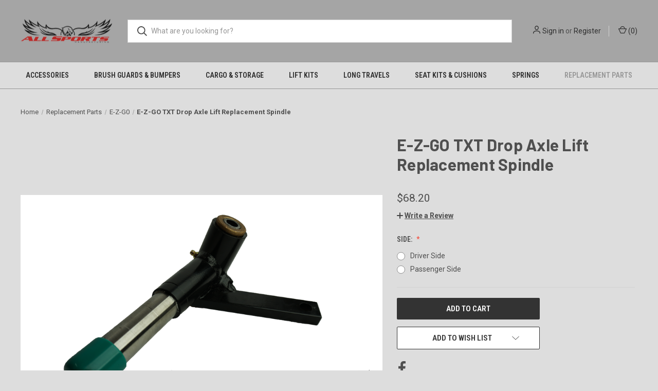

--- FILE ---
content_type: text/html; charset=UTF-8
request_url: https://www.americanliftkits.com/e-z-go-txt-drop-axle-lift-replacement-spindle/
body_size: 13424
content:


<!DOCTYPE html>
<html class="no-js" lang="en">
    <head>
        <title>E-Z-GO TXT Drop Axle Lift Replacement Spindle - American Lift Kits</title>
        <link rel="dns-prefetch preconnect" href="https://cdn11.bigcommerce.com/s-b3256" crossorigin><link rel="dns-prefetch preconnect" href="https://fonts.googleapis.com/" crossorigin><link rel="dns-prefetch preconnect" href="https://fonts.gstatic.com/" crossorigin>
        <meta property="product:price:amount" content="68.2" /><meta property="product:price:currency" content="USD" /><meta property="og:rating" content="5" /><meta property="og:url" content="https://www.americanliftkits.com/e-z-go-txt-drop-axle-lift-replacement-spindle/" /><meta property="og:site_name" content="American Lift Kits" /><meta name="keywords" content="golf cart parts,yamaha golf cart parts,ez go golf cart parts,club car golf cart parts,golf cart parts and accessories"><link rel='canonical' href='https://www.americanliftkits.com/e-z-go-txt-drop-axle-lift-replacement-spindle/' /><meta name='platform' content='bigcommerce.stencil' /><meta property="og:type" content="product" />
<meta property="og:title" content="E-Z-GO TXT Drop Axle Lift Replacement Spindle" />
<meta property="og:description" content="Golf Cart Parts - American Lift Kits is the leading manufacturer of American Made golf cart lift kits and accessories for Club Car, Ez Go and Yamaha golf carts." />
<meta property="og:image" content="https://cdn11.bigcommerce.com/s-b3256/products/1116/images/3607/SpindleDriverTXT__83386.1699992573.471.315.png?c=2" />
<meta property="pinterest:richpins" content="enabled" />
        
         

        <link href="https://cdn11.bigcommerce.com/s-b3256/product_images/favicon.jpg" rel="shortcut icon">
        <meta name="viewport" content="width=device-width, initial-scale=1, maximum-scale=1">

        <script nonce="">
            document.documentElement.className = document.documentElement.className.replace('no-js', 'js');
        </script>

        <script nonce="">
    function browserSupportsAllFeatures() {
        return window.Promise
            && window.fetch
            && window.URL
            && window.URLSearchParams
            && window.WeakMap
            // object-fit support
            && ('objectFit' in document.documentElement.style);
    }

    function loadScript(src) {
        var js = document.createElement('script');
        js.src = src;
        js.onerror = function () {
            console.error('Failed to load polyfill script ' + src);
        };
        document.head.appendChild(js);
    }

    if (!browserSupportsAllFeatures()) {
        loadScript('https://cdn11.bigcommerce.com/s-b3256/stencil/56e76410-0358-013e-fc1c-06b8c7a8e480/e/661a1290-d782-013e-e584-4ea0a5dcd80a/dist/theme-bundle.polyfills.js');
    }
</script>
        <script nonce="">window.consentManagerTranslations = `{"locale":"en","locales":{"consent_manager.data_collection_warning":"en","consent_manager.accept_all_cookies":"en","consent_manager.gdpr_settings":"en","consent_manager.data_collection_preferences":"en","consent_manager.manage_data_collection_preferences":"en","consent_manager.use_data_by_cookies":"en","consent_manager.data_categories_table":"en","consent_manager.allow":"en","consent_manager.accept":"en","consent_manager.deny":"en","consent_manager.dismiss":"en","consent_manager.reject_all":"en","consent_manager.category":"en","consent_manager.purpose":"en","consent_manager.functional_category":"en","consent_manager.functional_purpose":"en","consent_manager.analytics_category":"en","consent_manager.analytics_purpose":"en","consent_manager.targeting_category":"en","consent_manager.advertising_category":"en","consent_manager.advertising_purpose":"en","consent_manager.essential_category":"en","consent_manager.esential_purpose":"en","consent_manager.yes":"en","consent_manager.no":"en","consent_manager.not_available":"en","consent_manager.cancel":"en","consent_manager.save":"en","consent_manager.back_to_preferences":"en","consent_manager.close_without_changes":"en","consent_manager.unsaved_changes":"en","consent_manager.by_using":"en","consent_manager.agree_on_data_collection":"en","consent_manager.change_preferences":"en","consent_manager.cancel_dialog_title":"en","consent_manager.privacy_policy":"en","consent_manager.allow_category_tracking":"en","consent_manager.disallow_category_tracking":"en"},"translations":{"consent_manager.data_collection_warning":"We use cookies (and other similar technologies) to collect data to improve your shopping experience.","consent_manager.accept_all_cookies":"Accept All Cookies","consent_manager.gdpr_settings":"Settings","consent_manager.data_collection_preferences":"Website Data Collection Preferences","consent_manager.manage_data_collection_preferences":"Manage Website Data Collection Preferences","consent_manager.use_data_by_cookies":" uses data collected by cookies and JavaScript libraries to improve your shopping experience.","consent_manager.data_categories_table":"The table below outlines how we use this data by category. To opt out of a category of data collection, select 'No' and save your preferences.","consent_manager.allow":"Allow","consent_manager.accept":"Accept","consent_manager.deny":"Deny","consent_manager.dismiss":"Dismiss","consent_manager.reject_all":"Reject all","consent_manager.category":"Category","consent_manager.purpose":"Purpose","consent_manager.functional_category":"Functional","consent_manager.functional_purpose":"Enables enhanced functionality, such as videos and live chat. If you do not allow these, then some or all of these functions may not work properly.","consent_manager.analytics_category":"Analytics","consent_manager.analytics_purpose":"Provide statistical information on site usage, e.g., web analytics so we can improve this website over time.","consent_manager.targeting_category":"Targeting","consent_manager.advertising_category":"Advertising","consent_manager.advertising_purpose":"Used to create profiles or personalize content to enhance your shopping experience.","consent_manager.essential_category":"Essential","consent_manager.esential_purpose":"Essential for the site and any requested services to work, but do not perform any additional or secondary function.","consent_manager.yes":"Yes","consent_manager.no":"No","consent_manager.not_available":"N/A","consent_manager.cancel":"Cancel","consent_manager.save":"Save","consent_manager.back_to_preferences":"Back to Preferences","consent_manager.close_without_changes":"You have unsaved changes to your data collection preferences. Are you sure you want to close without saving?","consent_manager.unsaved_changes":"You have unsaved changes","consent_manager.by_using":"By using our website, you're agreeing to our","consent_manager.agree_on_data_collection":"By using our website, you're agreeing to the collection of data as described in our ","consent_manager.change_preferences":"You can change your preferences at any time","consent_manager.cancel_dialog_title":"Are you sure you want to cancel?","consent_manager.privacy_policy":"Privacy Policy","consent_manager.allow_category_tracking":"Allow [CATEGORY_NAME] tracking","consent_manager.disallow_category_tracking":"Disallow [CATEGORY_NAME] tracking"}}`;</script>

        <script nonce="">
            window.lazySizesConfig = window.lazySizesConfig || {};
            window.lazySizesConfig.loadMode = 1;
        </script>
        <script nonce="" async src="https://cdn11.bigcommerce.com/s-b3256/stencil/56e76410-0358-013e-fc1c-06b8c7a8e480/e/661a1290-d782-013e-e584-4ea0a5dcd80a/dist/theme-bundle.head_async.js"></script>
        
        <link href="https://fonts.googleapis.com/css?family=Roboto+Condensed:400,600%7CRoboto:400,700%7CBarlow:700&display=block" rel="stylesheet">
        
        <link rel="preload" href="https://cdn11.bigcommerce.com/s-b3256/stencil/56e76410-0358-013e-fc1c-06b8c7a8e480/e/661a1290-d782-013e-e584-4ea0a5dcd80a/dist/theme-bundle.font.js" as="script">
        <script nonce="" async src="https://cdn11.bigcommerce.com/s-b3256/stencil/56e76410-0358-013e-fc1c-06b8c7a8e480/e/661a1290-d782-013e-e584-4ea0a5dcd80a/dist/theme-bundle.font.js"></script>

        <link data-stencil-stylesheet href="https://cdn11.bigcommerce.com/s-b3256/stencil/56e76410-0358-013e-fc1c-06b8c7a8e480/e/661a1290-d782-013e-e584-4ea0a5dcd80a/css/theme-9985d3a0-d781-013e-c3c5-2258268df3cf.css" rel="stylesheet">

        <!-- Start Tracking Code for analytics_googleanalytics -->

<script>
  (function(i,s,o,g,r,a,m){i['GoogleAnalyticsObject']=r;i[r]=i[r]||function(){
  (i[r].q=i[r].q||[]).push(arguments)},i[r].l=1*new Date();a=s.createElement(o),
  m=s.getElementsByTagName(o)[0];a.async=1;a.src=g;m.parentNode.insertBefore(a,m)
  })(window,document,'script','https://www.google-analytics.com/analytics.js','ga');

  ga('create', 'UA-28226608-1', 'auto');
  ga('send', 'pageview');

</script>

<!-- End Tracking Code for analytics_googleanalytics -->


<script src="https://www.google.com/recaptcha/api.js" async defer></script>
<script type="text/javascript">
var BCData = {"product_attributes":{"sku":null,"upc":null,"mpn":null,"gtin":null,"weight":{"formatted":"4.00 LBS","value":4},"base":true,"image":null,"price":{"without_tax":{"formatted":"$68.20","value":68.2,"currency":"USD"},"tax_label":"Tax"},"stock":null,"instock":true,"stock_message":null,"purchasable":true,"purchasing_message":null,"call_for_price_message":null}};
</script>

<script nonce="">
(function () {
    var xmlHttp = new XMLHttpRequest();

    xmlHttp.open('POST', 'https://bes.gcp.data.bigcommerce.com/nobot');
    xmlHttp.setRequestHeader('Content-Type', 'application/json');
    xmlHttp.send('{"store_id":"102292","timezone_offset":"-6.0","timestamp":"2026-01-20T03:59:01.18609900Z","visit_id":"d00a97c5-e505-4b5c-a8f4-d9591a063fd2","channel_id":1}');
})();
</script>

        
            <!-- partial pulled in to the base layout -->

        <script nonce="">
            var theme_settings = {
                show_fast_cart: true,
                linksPerCol: 10,
            };
        </script>

        <link rel="preload" href="https://cdn11.bigcommerce.com/s-b3256/stencil/56e76410-0358-013e-fc1c-06b8c7a8e480/e/661a1290-d782-013e-e584-4ea0a5dcd80a/dist/theme-bundle.main.js" as="script">
    </head>
    <body>
        <svg data-src="https://cdn11.bigcommerce.com/s-b3256/stencil/56e76410-0358-013e-fc1c-06b8c7a8e480/e/661a1290-d782-013e-e584-4ea0a5dcd80a/img/icon-sprite.svg" class="icons-svg-sprite"></svg>

        <header class="header" role="banner">
    <a href="#" class="mobileMenu-toggle" data-mobile-menu-toggle="menu">
        <span class="mobileMenu-toggleIcon"></span>
    </a>

    <div class="header-logo--wrap">
        <div class="header-logo">
            
            <div class="logo-and-toggle">
                <div class="desktopMenu-toggle">
                    <a href="javascript:void(0);" class="mobileMenu-toggle">
                        <span class="mobileMenu-toggleIcon"></span>
                    </a>
                </div>
                
                    <div class="logo-wrap"><a href="https://www.americanliftkits.com/" class="header-logo__link" data-header-logo-link>
        <div class="header-logo-image-container">
            <img class="header-logo-image"
                 src="https://cdn11.bigcommerce.com/s-b3256/images/stencil/178x65/as_logo_blrd_no_background_1745594712__17391.original.png"
                 srcset="https://cdn11.bigcommerce.com/s-b3256/images/stencil/178x80/as_logo_blrd_no_background_1745594712__17391.original.png"
                 alt="All Sports Lift Kits"
                 title="All Sports Lift Kits">
        </div>
</a>
</div>
            </div>
            
            <div class="quickSearchWrap" id="quickSearch" aria-hidden="true" tabindex="-1" data-prevent-quick-search-close>
                <div>
    <!-- snippet location forms_search -->
    <form class="form" action="/search.php">
        <fieldset class="form-fieldset">
            <div class="form-field">
                <label class="is-srOnly" for="search_query">Search</label>
                <input class="form-input" data-search-quick name="search_query" id="search_query" data-error-message="Search field cannot be empty." placeholder="What are you looking for?" autocomplete="off">
                <button type="submit" class="form-button">
                    <i class="icon" aria-hidden="true">
                        <svg><use xlink:href="#icon-search" /></svg>
                    </i>
                </button>
            </div>
        </fieldset>
    </form>
    <section class="quickSearchResults" data-bind="html: results"></section>
    <p role="status"
       aria-live="polite"
       class="aria-description--hidden"
       data-search-aria-message-predefined-text="product results for"
    ></p>
</div>
            </div>
            <div class="navUser-wrap">
                <nav class="navUser">
    <ul class="navUser-section navUser-section--alt">
        <li class="navUser-item navUser-item--account">
            <i class="icon" aria-hidden="true">
                <svg><use xlink:href="#icon-user" /></svg>
            </i>
                <a class="navUser-action"
                   href="/login.php"
                   aria-label="Sign in"
                >
                    Sign in
                </a>
                    <span>or</span> <a class="navUser-action" href="/login.php?action&#x3D;create_account">Register</a>
        </li>
                <li class="navUser-item navUser-item--mobile-search">
            <i class="icon" aria-hidden="true">
                <svg><use xlink:href="#icon-search" /></svg>
            </i>
        </li>
        <li class="navUser-item navUser-item--cart">
            <a
                class="navUser-action"
                data-cart-preview
                data-dropdown="cart-preview-dropdown"
                data-options="align:right"
                href="/cart.php"
                aria-label="Cart with 0 items"
            >
                <i class="icon" aria-hidden="true">
                    <svg><use xlink:href="#icon-cart" /></svg>
                </i>
                (<span class=" cart-quantity"></span>)
            </a>

            <div class="dropdown-menu" id="cart-preview-dropdown" data-dropdown-content aria-hidden="true"></div>
        </li>
    </ul>
</nav>
            </div>
        </div>
    </div>

    <div class="navPages-container" id="menu" data-menu>
        <span class="mobile-closeNav">
    <i class="icon" aria-hidden="true">
        <svg><use xlink:href="#icon-close-large" /></svg>
    </i>
    close
</span>
<nav class="navPages">
    <ul class="navPages-list navPages-list--user 5765697a656e20596f756e67">
            <li class="navPages-item">
                <i class="icon" aria-hidden="true">
                    <svg><use xlink:href="#icon-user" /></svg>
                </i>
                <a class="navPages-action" href="/login.php">Sign in</a>
                    or
                    <a class="navPages-action"
                       href="/login.php?action&#x3D;create_account"
                       aria-label="Register"
                    >
                        Register
                    </a>
            </li>
    </ul>
    <ul class="navPages-list navPages-mega navPages-mainNav">
            <li class="navPages-item">
                <a class="navPages-action has-subMenu"
   href="https://www.americanliftkits.com/accessories/"
   data-collapsible="navPages-89"
>
    Accessories
    <i class="icon navPages-action-moreIcon" aria-hidden="true">
        <svg><use xlink:href="#icon-chevron-down" /></svg>
    </i>
</a>
<div class="column-menu navPage-subMenu" id="navPages-89" aria-hidden="true" tabindex="-1">
    <ul class="navPage-subMenu-list">
            <li class="navPage-subMenu-item">
                <i class="icon navPages-action-moreIcon" aria-hidden="true"><svg><use xlink:href="#icon-chevron-right" /></svg></i>
                <a class="navPage-subMenu-action navPages-action" href="https://www.americanliftkits.com/cargo-baskets/">Cargo Baskets</a>
                
            </li>
            <li class="navPage-subMenu-item">
                <i class="icon navPages-action-moreIcon" aria-hidden="true"><svg><use xlink:href="#icon-chevron-right" /></svg></i>
                <a class="navPage-subMenu-action navPages-action" href="https://www.americanliftkits.com/tools-supplies/">Tools &amp; Supplies</a>
                
            </li>
            <li class="navPage-subMenu-item">
                <i class="icon navPages-action-moreIcon" aria-hidden="true"><svg><use xlink:href="#icon-chevron-right" /></svg></i>
                <a class="navPage-subMenu-action navPages-action" href="https://www.americanliftkits.com/categories/Billet-Accessories/">Billet Accessories</a>
                
            </li>
            <li class="navPage-subMenu-item">
                <i class="icon navPages-action-moreIcon" aria-hidden="true"><svg><use xlink:href="#icon-chevron-right" /></svg></i>
                <a class="navPage-subMenu-action navPages-action" href="https://www.americanliftkits.com/categories/Cargo-Boxes/Yamaha/">Yamaha Accessories</a>
                
            </li>
            <li class="navPage-subMenu-item">
                <i class="icon navPages-action-moreIcon" aria-hidden="true"><svg><use xlink:href="#icon-chevron-right" /></svg></i>
                <a class="navPage-subMenu-action navPages-action" href="https://www.americanliftkits.com/categories/Diamond-Plate/">Diamond Plate</a>
                
            </li>
            <li class="navPage-subMenu-item">
                <i class="icon navPages-action-moreIcon" aria-hidden="true"><svg><use xlink:href="#icon-chevron-right" /></svg></i>
                <a class="navPage-subMenu-action navPages-action" href="https://www.americanliftkits.com/categories/Hitches/">Hitches</a>
                
            </li>
            <li class="navPage-subMenu-item">
                <i class="icon navPages-action-moreIcon" aria-hidden="true"><svg><use xlink:href="#icon-chevron-right" /></svg></i>
                <a class="navPage-subMenu-action navPages-action" href="https://www.americanliftkits.com/categories/Nerf-Bars/">Nerf Bars</a>
                
            </li>
            <li class="navPage-subMenu-item">
                <i class="icon navPages-action-moreIcon" aria-hidden="true"><svg><use xlink:href="#icon-chevron-right" /></svg></i>
                <a class="navPage-subMenu-action navPages-action" href="https://www.americanliftkits.com/mirrors/">Mirrors</a>
                
            </li>
            <li class="navPage-subMenu-item">
                <i class="icon navPages-action-moreIcon" aria-hidden="true"><svg><use xlink:href="#icon-chevron-right" /></svg></i>
                <a class="navPage-subMenu-action navPages-action" href="https://www.americanliftkits.com/categories/Stainless-Steel/">Stainless Steel</a>
                
            </li>
            <li class="navPage-subMenu-item">
                <i class="icon navPages-action-moreIcon" aria-hidden="true"><svg><use xlink:href="#icon-chevron-right" /></svg></i>
                <a class="navPage-subMenu-action navPages-action" href="https://www.americanliftkits.com/categories/Windshields/">Windshields</a>
                
            </li>
    </ul>
</div>
            </li>
            <li class="navPages-item">
                <a class="navPages-action has-subMenu"
   href="https://www.americanliftkits.com/categories/Brush-Guards/"
   data-collapsible="navPages-15"
>
    Brush Guards &amp; Bumpers
    <i class="icon navPages-action-moreIcon" aria-hidden="true">
        <svg><use xlink:href="#icon-chevron-down" /></svg>
    </i>
</a>
<div class="column-menu navPage-subMenu" id="navPages-15" aria-hidden="true" tabindex="-1">
    <ul class="navPage-subMenu-list">
            <li class="navPage-subMenu-item">
                <i class="icon navPages-action-moreIcon" aria-hidden="true"><svg><use xlink:href="#icon-chevron-right" /></svg></i>
                <a class="navPage-subMenu-action navPages-action" href="https://www.americanliftkits.com/club-car-precedent-4/">Club Car Precedent</a>
                
            </li>
            <li class="navPage-subMenu-item">
                <i class="icon navPages-action-moreIcon" aria-hidden="true"><svg><use xlink:href="#icon-chevron-right" /></svg></i>
                <a class="navPage-subMenu-action navPages-action" href="https://www.americanliftkits.com/categories/Brush-Guards/Club-Car/">Club Car DS</a>
                
            </li>
            <li class="navPage-subMenu-item">
                <i class="icon navPages-action-moreIcon" aria-hidden="true"><svg><use xlink:href="#icon-chevron-right" /></svg></i>
                <a class="navPage-subMenu-action navPages-action" href="https://www.americanliftkits.com/categories/Brush-Guards/EZ%252dGo/">E-Z-GO TXT</a>
                
            </li>
            <li class="navPage-subMenu-item">
                <i class="icon navPages-action-moreIcon" aria-hidden="true"><svg><use xlink:href="#icon-chevron-right" /></svg></i>
                <a class="navPage-subMenu-action navPages-action" href="https://www.americanliftkits.com/e-z-go-rxv-1/">E-Z-GO RXV</a>
                
            </li>
            <li class="navPage-subMenu-item">
                <i class="icon navPages-action-moreIcon" aria-hidden="true"><svg><use xlink:href="#icon-chevron-right" /></svg></i>
                <a class="navPage-subMenu-action navPages-action" href="https://www.americanliftkits.com/categories/Brush-Guards/Yamaha/">Yamaha</a>
                
            </li>
    </ul>
</div>
            </li>
            <li class="navPages-item">
                <a class="navPages-action has-subMenu"
   href="https://www.americanliftkits.com/categories/Cargo-Boxes/"
   data-collapsible="navPages-19"
>
    Cargo &amp; Storage
    <i class="icon navPages-action-moreIcon" aria-hidden="true">
        <svg><use xlink:href="#icon-chevron-down" /></svg>
    </i>
</a>
<div class="column-menu navPage-subMenu" id="navPages-19" aria-hidden="true" tabindex="-1">
    <ul class="navPage-subMenu-list">
            <li class="navPage-subMenu-item">
                <i class="icon navPages-action-moreIcon" aria-hidden="true"><svg><use xlink:href="#icon-chevron-right" /></svg></i>
                <a class="navPage-subMenu-action navPages-action" href="https://www.americanliftkits.com/categories/Cargo-Boxes/Club-Car/">Club Car</a>
                
            </li>
            <li class="navPage-subMenu-item">
                <i class="icon navPages-action-moreIcon" aria-hidden="true"><svg><use xlink:href="#icon-chevron-right" /></svg></i>
                <a class="navPage-subMenu-action navPages-action" href="https://www.americanliftkits.com/categories/Cargo-Boxes/EZ%252dGo/">E-Z-Go</a>
                
            </li>
            <li class="navPage-subMenu-item">
                <i class="icon navPages-action-moreIcon" aria-hidden="true"><svg><use xlink:href="#icon-chevron-right" /></svg></i>
                <a class="navPage-subMenu-action navPages-action" href="https://www.americanliftkits.com/yamaha-cargo/">Yamaha</a>
                
            </li>
    </ul>
</div>
            </li>
            <li class="navPages-item">
                <a class="navPages-action has-subMenu"
   href="https://www.americanliftkits.com/categories/Lift-Kits/"
   data-collapsible="navPages-14"
>
    Lift Kits
    <i class="icon navPages-action-moreIcon" aria-hidden="true">
        <svg><use xlink:href="#icon-chevron-down" /></svg>
    </i>
</a>
<div class="column-menu navPage-subMenu" id="navPages-14" aria-hidden="true" tabindex="-1">
    <ul class="navPage-subMenu-list">
            <li class="navPage-subMenu-item">
                <i class="icon navPages-action-moreIcon" aria-hidden="true"><svg><use xlink:href="#icon-chevron-right" /></svg></i>
                <a class="navPage-subMenu-action navPages-action" href="https://www.americanliftkits.com/categories/Lift-Kits/Club-Car/">Club Car DS</a>
                
            </li>
            <li class="navPage-subMenu-item">
                <i class="icon navPages-action-moreIcon" aria-hidden="true"><svg><use xlink:href="#icon-chevron-right" /></svg></i>
                <a class="navPage-subMenu-action navPages-action" href="https://www.americanliftkits.com/club-car-onward/">Club Car Onward</a>
                
            </li>
            <li class="navPage-subMenu-item">
                <i class="icon navPages-action-moreIcon" aria-hidden="true"><svg><use xlink:href="#icon-chevron-right" /></svg></i>
                <a class="navPage-subMenu-action navPages-action" href="https://www.americanliftkits.com/club-car-precedent/">Club Car Precedent</a>
                
            </li>
            <li class="navPage-subMenu-item">
                <i class="icon navPages-action-moreIcon" aria-hidden="true"><svg><use xlink:href="#icon-chevron-right" /></svg></i>
                <a class="navPage-subMenu-action navPages-action" href="https://www.americanliftkits.com/categories/Lift-Kits/EZ%252dGo/">E-Z-GO TXT</a>
                
            </li>
            <li class="navPage-subMenu-item">
                <i class="icon navPages-action-moreIcon" aria-hidden="true"><svg><use xlink:href="#icon-chevron-right" /></svg></i>
                <a class="navPage-subMenu-action navPages-action" href="https://www.americanliftkits.com/e-z-go-rxv/">E-Z-GO RXV</a>
                
            </li>
            <li class="navPage-subMenu-item">
                <i class="icon navPages-action-moreIcon" aria-hidden="true"><svg><use xlink:href="#icon-chevron-right" /></svg></i>
                <a class="navPage-subMenu-action navPages-action" href="https://www.americanliftkits.com/categories/Lift-Kits/Yamaha/">Yamaha</a>
                
            </li>
    </ul>
</div>
            </li>
            <li class="navPages-item">
                <a class="navPages-action"
   href="https://www.americanliftkits.com/long-travels/"
   aria-label="Long Travels"
>
    Long Travels
</a>
            </li>
            <li class="navPages-item">
                <a class="navPages-action has-subMenu"
   href="https://www.americanliftkits.com/categories/Seat-Kits/"
   data-collapsible="navPages-18"
>
    Seat Kits &amp; Cushions
    <i class="icon navPages-action-moreIcon" aria-hidden="true">
        <svg><use xlink:href="#icon-chevron-down" /></svg>
    </i>
</a>
<div class="column-menu navPage-subMenu" id="navPages-18" aria-hidden="true" tabindex="-1">
    <ul class="navPage-subMenu-list">
            <li class="navPage-subMenu-item">
                <i class="icon navPages-action-moreIcon" aria-hidden="true"><svg><use xlink:href="#icon-chevron-right" /></svg></i>
                <a class="navPage-subMenu-action navPages-action" href="https://www.americanliftkits.com/categories/Seat-Kits/Club-Car/">Club Car</a>
                
            </li>
            <li class="navPage-subMenu-item">
                <i class="icon navPages-action-moreIcon" aria-hidden="true"><svg><use xlink:href="#icon-chevron-right" /></svg></i>
                <a class="navPage-subMenu-action navPages-action" href="https://www.americanliftkits.com/categories/Seat-Kits/EZ%252dGo/">E-Z-GO</a>
                
            </li>
            <li class="navPage-subMenu-item">
                <i class="icon navPages-action-moreIcon" aria-hidden="true"><svg><use xlink:href="#icon-chevron-right" /></svg></i>
                <a class="navPage-subMenu-action navPages-action" href="https://www.americanliftkits.com/categories/Seat-Kits/Yamaha/">Yamaha</a>
                
            </li>
            <li class="navPage-subMenu-item">
                <i class="icon navPages-action-moreIcon" aria-hidden="true"><svg><use xlink:href="#icon-chevron-right" /></svg></i>
                <a class="navPage-subMenu-action navPages-action" href="https://www.americanliftkits.com/seat-cushions/">Seat Cushions</a>
                
            </li>
    </ul>
</div>
            </li>
            <li class="navPages-item">
                <a class="navPages-action"
   href="https://www.americanliftkits.com/springs/"
   aria-label="Springs"
>
    Springs
</a>
            </li>
            <li class="navPages-item">
                <a class="navPages-action has-subMenu activePage"
   href="https://www.americanliftkits.com/replacement-parts/"
   data-collapsible="navPages-85"
>
    Replacement Parts
    <i class="icon navPages-action-moreIcon" aria-hidden="true">
        <svg><use xlink:href="#icon-chevron-down" /></svg>
    </i>
</a>
<div class="column-menu navPage-subMenu" id="navPages-85" aria-hidden="true" tabindex="-1">
    <ul class="navPage-subMenu-list">
            <li class="navPage-subMenu-item">
                <i class="icon navPages-action-moreIcon" aria-hidden="true"><svg><use xlink:href="#icon-chevron-right" /></svg></i>
                <a class="navPage-subMenu-action navPages-action" href="https://www.americanliftkits.com/club-car-precedent-1/">Club Car Precedent</a>
                
            </li>
            <li class="navPage-subMenu-item">
                <i class="icon navPages-action-moreIcon" aria-hidden="true"><svg><use xlink:href="#icon-chevron-right" /></svg></i>
                <a class="navPage-subMenu-action navPages-action" href="https://www.americanliftkits.com/club-car-2/">Club Car DS</a>
                
            </li>
            <li class="navPage-subMenu-item">
                <i class="icon navPages-action-moreIcon" aria-hidden="true"><svg><use xlink:href="#icon-chevron-right" /></svg></i>
                <a class="navPage-subMenu-action navPages-action" href="https://www.americanliftkits.com/ez-go-2/">E-Z-G0</a>
                
            </li>
            <li class="navPage-subMenu-item">
                <i class="icon navPages-action-moreIcon" aria-hidden="true"><svg><use xlink:href="#icon-chevron-right" /></svg></i>
                <a class="navPage-subMenu-action navPages-action" href="https://www.americanliftkits.com/yamaha-1/">Yamaha</a>
                
            </li>
    </ul>
</div>
            </li>
    </ul>
    <ul class="navPages-list navPages-list--user">
            <li class="navPages-item">
                <a class="navPages-action" href="/giftcertificates.php">Gift Certificates</a>
            </li>
    </ul>
</nav>
    </div>
</header>



<div data-content-region="header_bottom--global"><div data-layout-id="f32bf69b-3629-43ea-ac1c-8703c7b8a73e">       <div data-sub-layout-container="5354920c-53a6-4925-bf40-495f4f8b1f63" data-layout-name="Layout">
    <style data-container-styling="5354920c-53a6-4925-bf40-495f4f8b1f63">
        [data-sub-layout-container="5354920c-53a6-4925-bf40-495f4f8b1f63"] {
            box-sizing: border-box;
            display: flex;
            flex-wrap: wrap;
            z-index: 0;
            position: relative;
            height: ;
            padding-top: 0px;
            padding-right: 0px;
            padding-bottom: 0px;
            padding-left: 0px;
            margin-top: 0px;
            margin-right: 0px;
            margin-bottom: 0px;
            margin-left: 0px;
            border-width: 0px;
            border-style: solid;
            border-color: #333333;
        }

        [data-sub-layout-container="5354920c-53a6-4925-bf40-495f4f8b1f63"]:after {
            display: block;
            position: absolute;
            top: 0;
            left: 0;
            bottom: 0;
            right: 0;
            background-size: cover;
            z-index: auto;
        }
    </style>

    <div data-sub-layout="65641c8c-4f2f-4118-82ed-1e0531cf8718">
        <style data-column-styling="65641c8c-4f2f-4118-82ed-1e0531cf8718">
            [data-sub-layout="65641c8c-4f2f-4118-82ed-1e0531cf8718"] {
                display: flex;
                flex-direction: column;
                box-sizing: border-box;
                flex-basis: 100%;
                max-width: 100%;
                z-index: 0;
                position: relative;
                height: ;
                padding-top: 0px;
                padding-right: 10.5px;
                padding-bottom: 0px;
                padding-left: 10.5px;
                margin-top: 0px;
                margin-right: 0px;
                margin-bottom: 0px;
                margin-left: 0px;
                border-width: 0px;
                border-style: solid;
                border-color: #333333;
                justify-content: center;
            }
            [data-sub-layout="65641c8c-4f2f-4118-82ed-1e0531cf8718"]:after {
                display: block;
                position: absolute;
                top: 0;
                left: 0;
                bottom: 0;
                right: 0;
                background-size: cover;
                z-index: auto;
            }
            @media only screen and (max-width: 700px) {
                [data-sub-layout="65641c8c-4f2f-4118-82ed-1e0531cf8718"] {
                    flex-basis: 100%;
                    max-width: 100%;
                }
            }
        </style>
    </div>
</div>

</div></div>
<div data-content-region="header_bottom"></div>

        <div class="body " id='main-content' role='main' data-currency-code="USD">
     
        <div class="container">
        <nav aria-label="Breadcrumb">
    <ol class="breadcrumbs">
                <li class="breadcrumb ">
                    <a class="breadcrumb-label"
                       href="https://www.americanliftkits.com/"
                       
                    >
                        <span>Home</span>
                    </a>
                </li>
                <li class="breadcrumb ">
                    <a class="breadcrumb-label"
                       href="https://www.americanliftkits.com/replacement-parts/"
                       
                    >
                        <span>Replacement Parts</span>
                    </a>
                </li>
                <li class="breadcrumb ">
                    <a class="breadcrumb-label"
                       href="https://www.americanliftkits.com/ez-go-2/"
                       
                    >
                        <span>E-Z-G0</span>
                    </a>
                </li>
                <li class="breadcrumb is-active">
                    <a class="breadcrumb-label"
                       href="https://www.americanliftkits.com/e-z-go-txt-drop-axle-lift-replacement-spindle/"
                       aria-current="page"
                    >
                        <span>E-Z-GO TXT Drop Axle Lift Replacement Spindle</span>
                    </a>
                </li>
    </ol>
</nav>

<script nonce="" type="application/ld+json">
{
    "@context": "https://schema.org",
    "@type": "BreadcrumbList",
    "itemListElement":
    [
        {
            "@type": "ListItem",
            "position": 1,
            "item": {
                "@id": "https://www.americanliftkits.com/",
                "name": "Home"
            }
        },
        {
            "@type": "ListItem",
            "position": 2,
            "item": {
                "@id": "https://www.americanliftkits.com/replacement-parts/",
                "name": "Replacement Parts"
            }
        },
        {
            "@type": "ListItem",
            "position": 3,
            "item": {
                "@id": "https://www.americanliftkits.com/ez-go-2/",
                "name": "E-Z-G0"
            }
        },
        {
            "@type": "ListItem",
            "position": 4,
            "item": {
                "@id": "https://www.americanliftkits.com/e-z-go-txt-drop-axle-lift-replacement-spindle/",
                "name": "E-Z-GO TXT Drop Axle Lift Replacement Spindle"
            }
        }
    ]
}
</script>

    </div>

    <div>
        <div class="container">
            
<div class="productView" >
    <section class="productView-images" data-image-gallery>
        <span
    data-carousel-content-change-message
    class="aria-description--hidden"
    aria-live="polite" 
    role="status"></span>
        <figure class="productView-image"
                data-image-gallery-main
                data-zoom-image="https://cdn11.bigcommerce.com/s-b3256/images/stencil/1280x1280/products/1116/3607/SpindleDriverTXT__83386.1699992573.png?c=2"
                >
            <div class="productView-img-container">
                    <a href="https://cdn11.bigcommerce.com/s-b3256/images/stencil/1280x1280/products/1116/3607/SpindleDriverTXT__83386.1699992573.png?c=2"
                        target="_blank">
                <img src="https://cdn11.bigcommerce.com/s-b3256/images/stencil/760x760/products/1116/3607/SpindleDriverTXT__83386.1699992573.png?c=2" alt="Driver Side" title="Driver Side" data-sizes="auto"
    srcset="https://cdn11.bigcommerce.com/s-b3256/images/stencil/80w/products/1116/3607/SpindleDriverTXT__83386.1699992573.png?c=2"
data-srcset="https://cdn11.bigcommerce.com/s-b3256/images/stencil/80w/products/1116/3607/SpindleDriverTXT__83386.1699992573.png?c=2 80w, https://cdn11.bigcommerce.com/s-b3256/images/stencil/160w/products/1116/3607/SpindleDriverTXT__83386.1699992573.png?c=2 160w, https://cdn11.bigcommerce.com/s-b3256/images/stencil/320w/products/1116/3607/SpindleDriverTXT__83386.1699992573.png?c=2 320w, https://cdn11.bigcommerce.com/s-b3256/images/stencil/640w/products/1116/3607/SpindleDriverTXT__83386.1699992573.png?c=2 640w, https://cdn11.bigcommerce.com/s-b3256/images/stencil/960w/products/1116/3607/SpindleDriverTXT__83386.1699992573.png?c=2 960w, https://cdn11.bigcommerce.com/s-b3256/images/stencil/1280w/products/1116/3607/SpindleDriverTXT__83386.1699992573.png?c=2 1280w, https://cdn11.bigcommerce.com/s-b3256/images/stencil/1920w/products/1116/3607/SpindleDriverTXT__83386.1699992573.png?c=2 1920w, https://cdn11.bigcommerce.com/s-b3256/images/stencil/2560w/products/1116/3607/SpindleDriverTXT__83386.1699992573.png?c=2 2560w"

class="lazyload productView-image--default"

data-main-image />
                    </a>
            </div>
        </figure>
        <ul class="productView-thumbnails">
                <li class="productView-thumbnail">
                    <a
                        class="productView-thumbnail-link"
                        href="https://cdn11.bigcommerce.com/s-b3256/images/stencil/1280x1280/products/1116/3607/SpindleDriverTXT__83386.1699992573.png?c=2"
                        data-image-gallery-item
                        data-image-gallery-new-image-url="https://cdn11.bigcommerce.com/s-b3256/images/stencil/760x760/products/1116/3607/SpindleDriverTXT__83386.1699992573.png?c=2"
                        data-image-gallery-new-image-srcset="https://cdn11.bigcommerce.com/s-b3256/images/stencil/80w/products/1116/3607/SpindleDriverTXT__83386.1699992573.png?c=2 80w, https://cdn11.bigcommerce.com/s-b3256/images/stencil/160w/products/1116/3607/SpindleDriverTXT__83386.1699992573.png?c=2 160w, https://cdn11.bigcommerce.com/s-b3256/images/stencil/320w/products/1116/3607/SpindleDriverTXT__83386.1699992573.png?c=2 320w, https://cdn11.bigcommerce.com/s-b3256/images/stencil/640w/products/1116/3607/SpindleDriverTXT__83386.1699992573.png?c=2 640w, https://cdn11.bigcommerce.com/s-b3256/images/stencil/960w/products/1116/3607/SpindleDriverTXT__83386.1699992573.png?c=2 960w, https://cdn11.bigcommerce.com/s-b3256/images/stencil/1280w/products/1116/3607/SpindleDriverTXT__83386.1699992573.png?c=2 1280w, https://cdn11.bigcommerce.com/s-b3256/images/stencil/1920w/products/1116/3607/SpindleDriverTXT__83386.1699992573.png?c=2 1920w, https://cdn11.bigcommerce.com/s-b3256/images/stencil/2560w/products/1116/3607/SpindleDriverTXT__83386.1699992573.png?c=2 2560w"
                        data-image-gallery-zoom-image-url="https://cdn11.bigcommerce.com/s-b3256/images/stencil/1280x1280/products/1116/3607/SpindleDriverTXT__83386.1699992573.png?c=2"
                    >
                        <img class="lazyload" data-sizes="auto" src="https://cdn11.bigcommerce.com/s-b3256/stencil/56e76410-0358-013e-fc1c-06b8c7a8e480/e/661a1290-d782-013e-e584-4ea0a5dcd80a/img/loading.svg" data-src="https://cdn11.bigcommerce.com/s-b3256/images/stencil/150x150/products/1116/3607/SpindleDriverTXT__83386.1699992573.png?c=2" alt="Driver Side" title="Driver Side">
                    </a>
                </li>
                <li class="productView-thumbnail">
                    <a
                        class="productView-thumbnail-link"
                        href="https://cdn11.bigcommerce.com/s-b3256/images/stencil/1280x1280/products/1116/3608/SpindlePassengerTXT__12711.1699992573.png?c=2"
                        data-image-gallery-item
                        data-image-gallery-new-image-url="https://cdn11.bigcommerce.com/s-b3256/images/stencil/760x760/products/1116/3608/SpindlePassengerTXT__12711.1699992573.png?c=2"
                        data-image-gallery-new-image-srcset="https://cdn11.bigcommerce.com/s-b3256/images/stencil/80w/products/1116/3608/SpindlePassengerTXT__12711.1699992573.png?c=2 80w, https://cdn11.bigcommerce.com/s-b3256/images/stencil/160w/products/1116/3608/SpindlePassengerTXT__12711.1699992573.png?c=2 160w, https://cdn11.bigcommerce.com/s-b3256/images/stencil/320w/products/1116/3608/SpindlePassengerTXT__12711.1699992573.png?c=2 320w, https://cdn11.bigcommerce.com/s-b3256/images/stencil/640w/products/1116/3608/SpindlePassengerTXT__12711.1699992573.png?c=2 640w, https://cdn11.bigcommerce.com/s-b3256/images/stencil/960w/products/1116/3608/SpindlePassengerTXT__12711.1699992573.png?c=2 960w, https://cdn11.bigcommerce.com/s-b3256/images/stencil/1280w/products/1116/3608/SpindlePassengerTXT__12711.1699992573.png?c=2 1280w, https://cdn11.bigcommerce.com/s-b3256/images/stencil/1920w/products/1116/3608/SpindlePassengerTXT__12711.1699992573.png?c=2 1920w, https://cdn11.bigcommerce.com/s-b3256/images/stencil/2560w/products/1116/3608/SpindlePassengerTXT__12711.1699992573.png?c=2 2560w"
                        data-image-gallery-zoom-image-url="https://cdn11.bigcommerce.com/s-b3256/images/stencil/1280x1280/products/1116/3608/SpindlePassengerTXT__12711.1699992573.png?c=2"
                    >
                        <img class="lazyload" data-sizes="auto" src="https://cdn11.bigcommerce.com/s-b3256/stencil/56e76410-0358-013e-fc1c-06b8c7a8e480/e/661a1290-d782-013e-e584-4ea0a5dcd80a/img/loading.svg" data-src="https://cdn11.bigcommerce.com/s-b3256/images/stencil/150x150/products/1116/3608/SpindlePassengerTXT__12711.1699992573.png?c=2" alt="Passenger Side" title="Passenger Side">
                    </a>
                </li>
        </ul>
    </section>
    <section class="productView-details product-data">
        <div class="productView-product">

            <h1 class="productView-title main-heading">E-Z-GO TXT Drop Axle Lift Replacement Spindle</h1>
            <div class="productSKU">
                <dt class="productView-info-name sku-label"  style="display: none;">SKU:</dt>
                <dd class="productView-info-value" data-product-sku></dd>
            </div>
            
            <div class="productView-price">
                    
        <div class="price-section price-section--withoutTax "  >
            <span class="price-section price-section--withoutTax non-sale-price--withoutTax" style="display: none;">
                <span data-product-non-sale-price-without-tax class="price price--non-sale">
                    
                </span>
            </span>
            <span data-product-price-without-tax class="price price--withoutTax">$68.20</span>
            <div class="price-section price-section--withoutTax rrp-price--withoutTax" style="display: none;">
                <span data-product-rrp-without-tax class="price price--rrp"></span>
            </div>
        </div>
         <div class="price-section price-section--saving price" style="display: none;">
                <span class="price">(You save</span>
                <span data-product-price-saved class="price price--saving">
                    
                </span>
                <span class="price">)</span>
         </div>
            </div>


            <div data-content-region="product_below_price"></div>
            <div class="productView-rating">
                    <button class="productView-reviewLink productView-reviewLink--new">
                        <a href="https://www.americanliftkits.com/e-z-go-txt-drop-axle-lift-replacement-spindle/"
                            data-reveal-id="modal-review-form"
                            role="button"
                        >
                           <i class="icon" aria-hidden="true" style="position: relative; top: -1px;">
                                <svg><use xlink:href="#icon-plus" /></svg>
                            </i>
                           <strong style="text-decoration: underline;">Write a Review</strong>
                        </a>
                    </button>
                    <div id="modal-review-form" class="modal" data-reveal>
    
    
    
    
    <div class="modal-header">
        <h2 class="modal-header-title">Write a Review</h2>
        <button class="modal-close"
        type="button"
        title="Close"
        
>
    <span class="aria-description--hidden">Close</span>
    <span aria-hidden="true">&#215;</span>
</button>
    </div>
    <div class="modal-body">
        <div class="writeReview-productDetails">
            <div class="writeReview-productImage-container">
                <img class="lazyload" data-sizes="auto" src="https://cdn11.bigcommerce.com/s-b3256/stencil/56e76410-0358-013e-fc1c-06b8c7a8e480/e/661a1290-d782-013e-e584-4ea0a5dcd80a/img/loading.svg" data-src="https://cdn11.bigcommerce.com/s-b3256/images/stencil/760x760/products/1116/3607/SpindleDriverTXT__83386.1699992573.png?c=2">
            </div>
            <h6 class="product-brand"></h6>
            <h5 class="product-title">E-Z-GO TXT Drop Axle Lift Replacement Spindle</h5>
        </div>
        <form class="form writeReview-form" action="/postreview.php" method="post">
            <fieldset class="form-fieldset">
                <div class="form-field">
                    <label class="form-label" for="rating-rate">Rating
                        <small>Required</small>
                    </label>
                    <!-- Stars -->
                    <!-- TODO: Review Stars need to be componentised, both for display and input -->
                    <select id="rating-rate" class="form-select" name="revrating" data-input aria-required="true">
                        <option value="">Select Rating</option>
                                <option value="1">1 star (worst)</option>
                                <option value="2">2 stars</option>
                                <option value="3">3 stars (average)</option>
                                <option value="4">4 stars</option>
                                <option value="5">5 stars (best)</option>
                    </select>
                </div>

                <!-- Name -->
                    <div class="form-field" id="revfromname" data-validation="" >
    <label class="form-label" for="revfromname_input">Name
        <small>Required</small>
    </label>
    <input type="text"
           name="revfromname"
           id="revfromname_input"
           class="form-input"
           data-label="Name"
           data-input
           aria-required="true"
           
           
           
           
    >
</div>

                    <!-- Email -->
                        <div class="form-field" id="email" data-validation="" >
    <label class="form-label" for="email_input">Email
        <small>Required</small>
    </label>
    <input type="text"
           name="email"
           id="email_input"
           class="form-input"
           data-label="Email"
           data-input
           aria-required="true"
           
           
           
           
    >
</div>

                <!-- Review Subject -->
                <div class="form-field" id="revtitle" data-validation="" >
    <label class="form-label" for="revtitle_input">Review Subject
        <small>Required</small>
    </label>
    <input type="text"
           name="revtitle"
           id="revtitle_input"
           class="form-input"
           data-label="Review Subject"
           data-input
           aria-required="true"
           
           
           
           
    >
</div>

                <!-- Comments -->
                <div class="form-field" id="revtext" data-validation="">
    <label class="form-label" for="revtext_input">Comments
            <small>Required</small>
    </label>
    <textarea name="revtext"
              id="revtext_input"
              data-label="Comments"
              rows=""
              aria-required="true"
              data-input
              class="form-input"
              
    >
        
    </textarea>
</div>

                <div class="g-recaptcha" data-sitekey="6LcjX0sbAAAAACp92-MNpx66FT4pbIWh-FTDmkkz"></div><br/>

                <div class="form-field">
                    <input type="submit" class="button button--primary"
                           value="Submit Review">
                </div>
                <input type="hidden" name="product_id" value="1116">
                <input type="hidden" name="action" value="post_review">
                
            </fieldset>
        </form>
    </div>
</div>
            </div>
            <div class="productView-specs">
            </div>
            
        </div>
        <div class="productView-options">
            <form class="form" method="post" action="https://www.americanliftkits.com/cart.php" enctype="multipart/form-data"
                  data-cart-item-add>
                <input type="hidden" name="action" value="add"/>
                <input type="hidden" name="product_id" value="1116"/>
                
                <div class="productView-options-wrap" data-product-option-change style="display:none;">
                    
                        <div class="productView-options-inner">
                                <div class="form-field" data-product-attribute="set-radio" role="radiogroup" aria-labelledby="radio-group-label-1851">
    <label class="form-label form-label--alternate form-label--inlineSmall" id="radio-group-label-1851">
        Side:

        <small class="is-required">
    (Required)
</small>
    </label>


        <input
            class="form-radio"
            type="radio"
            id="attribute_radio_1851_512"
            name="attribute[1851]"
            value="512"
            required>
        <label data-product-attribute-value="512" class="form-label" for="attribute_radio_1851_512">Driver Side</label>
        <input
            class="form-radio"
            type="radio"
            id="attribute_radio_1851_513"
            name="attribute[1851]"
            value="513"
            required>
        <label data-product-attribute-value="513" class="form-label" for="attribute_radio_1851_513">Passenger Side</label>
</div>

                        </div>
                </div>
                
                <div class="shipping-giftWrap-stock">
                    <div class="form-field--stock u-hiddenVisually">
                        <dt class="productView-info-name">Current Stock:</dt>
                        <dd class="productView-info-value"><span data-product-stock></span></dd>
                    </div>
                </div>
                
                
<div id="add-to-cart-wrapper" class="add-to-cart-wrapper" >
    
    <div class="alertBox productAttributes-message" style="display:none">
        <div class="alertBox-column alertBox-icon">
            <icon glyph="ic-success" class="icon" aria-hidden="true"><svg xmlns="http://www.w3.org/2000/svg" width="24" height="24" viewBox="0 0 24 24"><path d="M12 2C6.48 2 2 6.48 2 12s4.48 10 10 10 10-4.48 10-10S17.52 2 12 2zm1 15h-2v-2h2v2zm0-4h-2V7h2v6z"></path></svg></icon>
        </div>
        <p class="alertBox-column alertBox-message"></p>
    </div>
    <div class="add-to-cart-buttons ">
        <div class="form-action">
            <input
                    id="form-action-addToCart"
                    data-wait-message="Adding to cart…"
                    class="button button--primary"
                    type="submit"
                    value="Add to Cart"
            >
            <span class="product-status-message aria-description--hidden">Adding to cart… The item has been added</span>
        </div>
                    </div>
    
</div>

            </form>
                <form action="/wishlist.php?action&#x3D;add&amp;product_id&#x3D;1116" class="form form-wishlist form-action" data-wishlist-add method="post">
    <a aria-controls="wishlist-dropdown"
        aria-expanded="false"
        class="button button--secondary dropdown-menu-button"
        data-dropdown="wishlist-dropdown" 
        href="#"
    >
        <span>Add to Wish List</span>
        <i aria-hidden="true" class="icon">
            <svg>
                <use xlink:href="#icon-chevron-down" />
            </svg>
        </i>
    </a>
    <ul aria-hidden="true" class="dropdown-menu" data-dropdown-content id="wishlist-dropdown">
        <li>
            <input class="button" type="submit" value="Add to My Wish List">
        </li>
        <li>
            <a data-wishlist class="button" href="/wishlist.php?action=addwishlist&product_id=1116">Create Wish List</a>
        </li>
    </ul>
</form>
            
                    
    
    <div>
        <ul class="socialLinks">
                <li class="socialLinks-item socialLinks-item--facebook">
                    <a class="socialLinks__link icon icon--facebook"
                       title="Facebook"
                       href="https://facebook.com/sharer/sharer.php?u=https%3A%2F%2Fwww.americanliftkits.com%2Fe-z-go-txt-drop-axle-lift-replacement-spindle%2F"
                       target="_blank"
                       rel="noopener"
                       
                    >
                        <span class="aria-description--hidden">Facebook</span>
                        <svg>
                            <use xlink:href="#icon-facebook"/>
                        </svg>
                    </a>
                </li>
        </ul>
    </div>
        </div>
    </section>
</div>

<div id="previewModal" class="modal modal--large" data-reveal>
    <button class="modal-close"
        type="button"
        title="Close"
        
>
    <span class="aria-description--hidden">Close</span>
    <span aria-hidden="true">&#215;</span>
</button>
    <div class="modal-content"></div>
    <div class="loadingOverlay"></div>
</div>
            <div data-content-region="product_below_content"></div>
        </div>

        <div class="container 4661726c6579">
        <div class="accordion-block">
            <div
                class="accordion-navigation toggleLink is-open"
                role="button"
                data-collapsible="#accordion--description">
                <h5 class="accordion-title">
                    Description
                </h5>
        
                <div class="accordion-navigation-actions">
                    <svg class="icon accordion-indicator toggleLink-text toggleLink-text--off">
                        <use xlink:href="#icon-plus" />
                    </svg>
                    <svg class="icon accordion-indicator toggleLink-text toggleLink-text--on">
                        <use xlink:href="#icon-minus" />
                    </svg>
                </div>
            </div>
            <div id="accordion--description" class="accordion-content is-open">
                <div  itemprop="description">
                    <ul> <li><span>Fits:</span>&nbsp;All Sports Manufacturing&nbsp;E-Z-GO&nbsp;TXT&nbsp;Drop Axle Lift Kits</li> <li><span>Includes All Bushings</span></li> </ul>
                    <!-- snippet location product_description -->
                </div>
                
            </div>
        </div>
    
    
</div>



                <div id="tab-related">
                    <div class="grid-bg">
                        <div class="container">
                            <h3 class="main-heading uppercase center"><strong>Related Products</strong></h3>
                                <ul class="productGrid productGrid--maxCol6">
    <li class="product">
        <article
    class="card
    
    "
>
    <figure class="card-figure">


        <a href="https://www.americanliftkits.com/e-z-go-txt-spindle-lift-replacement-spindle/" 
           class="card-figure__link"
           aria-label="E-Z-GO TXT Spindle Lift Replacement Spindle, $68.25

"
"
           
        >
            <div class="card-img-container">
                <img class="card-image lazyload" data-sizes="auto" src="https://cdn11.bigcommerce.com/s-b3256/stencil/56e76410-0358-013e-fc1c-06b8c7a8e480/e/661a1290-d782-013e-e584-4ea0a5dcd80a/img/loading.svg" data-src="https://cdn11.bigcommerce.com/s-b3256/images/stencil/300x300/products/814/3209/E-Z-GO-TXT-Spindle-Lift-Replacement-Spindle__45555.1484148585.jpg?c=2" alt="E-Z-GO TXT Spindle Lift Replacement Spindle" title="E-Z-GO TXT Spindle Lift Replacement Spindle">
            </div>
        </a>
            <figcaption class="card-figcaption">
                <div class="card-figcaption-body">
                    <div class="card-figcaption--action-buttons">
                                <a class="button button--secondary button--small card-figcaption-button quickview" data-product-id="814">Quick view</a>
                                <a href="https://www.americanliftkits.com/e-z-go-txt-spindle-lift-replacement-spindle/" data-event-type="product-click" class="button button--small card-figcaption-button" data-product-id="814">View Options</a>
                    </div>
                </div>
            </figcaption>
    </figure>
    <div class="card-body">
        <div>
            <h4 class="card-title">
                <a aria-label="E-Z-GO TXT Spindle Lift Replacement Spindle, $68.25

"
" 
                    href="https://www.americanliftkits.com/e-z-go-txt-spindle-lift-replacement-spindle/"
                    
                >
                    E-Z-GO TXT Spindle Lift Replacement Spindle
                </a>
            </h4>
            <div class="card-text" data-test-info-type="price">
                    
        <div class="price-section price-section--withoutTax "  >
            <span class="price-section price-section--withoutTax non-sale-price--withoutTax" style="display: none;">
                <span data-product-non-sale-price-without-tax class="price price--non-sale">
                    
                </span>
            </span>
            <span data-product-price-without-tax class="price price--withoutTax">$68.25</span>
            <div class="price-section price-section--withoutTax rrp-price--withoutTax" style="display: none;">
                <span data-product-rrp-without-tax class="price price--rrp"></span>
            </div>
        </div>
            </div>
                    <p></p>
        </div>

        <div class="card-details">
            
                    </div>
    </div>
</article>
    </li>
    <li class="product">
        <article
    class="card
    
    "
>
    <figure class="card-figure">


        <a href="https://www.americanliftkits.com/e-z-go-4-drop-axle-w-spindles-lift-kit/" 
           class="card-figure__link"
           aria-label="E-Z-Go 4&quot; Drop Axle w/ Spindles Lift Kit, $308.52

"
"
           
        >
            <div class="card-img-container">
                <img class="card-image lazyload" data-sizes="auto" src="https://cdn11.bigcommerce.com/s-b3256/stencil/56e76410-0358-013e-fc1c-06b8c7a8e480/e/661a1290-d782-013e-e584-4ea0a5dcd80a/img/loading.svg" data-src="https://cdn11.bigcommerce.com/s-b3256/images/stencil/300x300/products/114/2635/ASM_E5NSG_E_Z_Go_5in_Drop_Axle_w_Spinldes_Gas__30222.1455216474.jpg?c=2" alt="Gas" title="Gas">
            </div>
        </a>
            <figcaption class="card-figcaption">
                <div class="card-figcaption-body">
                    <div class="card-figcaption--action-buttons">
                                <a class="button button--secondary button--small card-figcaption-button quickview" data-product-id="114">Quick view</a>
                                <a href="https://www.americanliftkits.com/e-z-go-4-drop-axle-w-spindles-lift-kit/" data-event-type="product-click" class="button button--small card-figcaption-button" data-product-id="114">View Options</a>
                    </div>
                </div>
            </figcaption>
    </figure>
    <div class="card-body">
        <div>
            <h4 class="card-title">
                <a aria-label="E-Z-Go 4&quot; Drop Axle w/ Spindles Lift Kit, $308.52

"
" 
                    href="https://www.americanliftkits.com/e-z-go-4-drop-axle-w-spindles-lift-kit/"
                    
                >
                    E-Z-Go 4&quot; Drop Axle w/ Spindles Lift Kit
                </a>
            </h4>
            <div class="card-text" data-test-info-type="price">
                    
        <div class="price-section price-section--withoutTax "  >
            <span class="price-section price-section--withoutTax non-sale-price--withoutTax" style="display: none;">
                <span data-product-non-sale-price-without-tax class="price price--non-sale">
                    
                </span>
            </span>
            <span data-product-price-without-tax class="price price--withoutTax">$308.52</span>
            <div class="price-section price-section--withoutTax rrp-price--withoutTax" style="display: none;">
                <span data-product-rrp-without-tax class="price price--rrp"></span>
            </div>
        </div>
            </div>
                    <p class="card-text brand-name" data-test-info-type="brandName">E-Z-GO</p>
        </div>

        <div class="card-details">
            
                    </div>
    </div>
</article>
    </li>
    <li class="product">
        <article
    class="card
    
    "
>
    <figure class="card-figure">


        <a href="https://www.americanliftkits.com/e-z-go-txt-long-travel-replacement-spindle/" 
           class="card-figure__link"
           aria-label="E-Z-GO TXT Long Travel Replacement Spindle, $103.50

"
"
           
        >
            <div class="card-img-container">
                <img class="card-image lazyload" data-sizes="auto" src="https://cdn11.bigcommerce.com/s-b3256/stencil/56e76410-0358-013e-fc1c-06b8c7a8e480/e/661a1290-d782-013e-e584-4ea0a5dcd80a/img/loading.svg" data-src="https://cdn11.bigcommerce.com/s-b3256/images/stencil/300x300/products/821/3223/Club-Car-Precedent-Long-Travel-Spindle__30122.1484164759.jpg?c=2" alt="E-Z-GO TXT Long Travel Replacement Spindle" title="E-Z-GO TXT Long Travel Replacement Spindle">
            </div>
        </a>
            <figcaption class="card-figcaption">
                <div class="card-figcaption-body">
                    <div class="card-figcaption--action-buttons">
                                <a class="button button--secondary button--small card-figcaption-button quickview" data-product-id="821">Quick view</a>
                                <a href="https://www.americanliftkits.com/e-z-go-txt-long-travel-replacement-spindle/" data-event-type="product-click" class="button button--small card-figcaption-button" data-product-id="821">View Options</a>
                    </div>
                </div>
            </figcaption>
    </figure>
    <div class="card-body">
        <div>
            <h4 class="card-title">
                <a aria-label="E-Z-GO TXT Long Travel Replacement Spindle, $103.50

"
" 
                    href="https://www.americanliftkits.com/e-z-go-txt-long-travel-replacement-spindle/"
                    
                >
                    E-Z-GO TXT Long Travel Replacement Spindle
                </a>
            </h4>
            <div class="card-text" data-test-info-type="price">
                    
        <div class="price-section price-section--withoutTax "  >
            <span class="price-section price-section--withoutTax non-sale-price--withoutTax" style="display: none;">
                <span data-product-non-sale-price-without-tax class="price price--non-sale">
                    
                </span>
            </span>
            <span data-product-price-without-tax class="price price--withoutTax">$103.50</span>
            <div class="price-section price-section--withoutTax rrp-price--withoutTax" style="display: none;">
                <span data-product-rrp-without-tax class="price price--rrp"></span>
            </div>
        </div>
            </div>
                    <p></p>
        </div>

        <div class="card-details">
            
                    </div>
    </div>
</article>
    </li>
    <li class="product">
        <article
    class="card
    
    "
>
    <figure class="card-figure">


        <a href="https://www.americanliftkits.com/e-z-go-5-drop-axle-w-spindles-lift-kit-01-present/" 
           class="card-figure__link"
           aria-label="E-Z-Go 5&quot; Drop Axle w/ Spindles Lift Kit (01&#x27;-Present), $325.68

"
"
           
        >
            <div class="card-img-container">
                <img class="card-image lazyload" data-sizes="auto" src="https://cdn11.bigcommerce.com/s-b3256/stencil/56e76410-0358-013e-fc1c-06b8c7a8e480/e/661a1290-d782-013e-e584-4ea0a5dcd80a/img/loading.svg" data-src="https://cdn11.bigcommerce.com/s-b3256/images/stencil/300x300/products/115/2637/ASM_E5NSE_E_Z_Go_5in_Drop_Axle_w_Spinldes_Electric__97935.1455216586.jpg?c=2" alt="Gas" title="Gas">
            </div>
        </a>
            <figcaption class="card-figcaption">
                <div class="card-figcaption-body">
                    <div class="card-figcaption--action-buttons">
                                <a class="button button--secondary button--small card-figcaption-button quickview" data-product-id="115">Quick view</a>
                                <a href="https://www.americanliftkits.com/e-z-go-5-drop-axle-w-spindles-lift-kit-01-present/" data-event-type="product-click" class="button button--small card-figcaption-button" data-product-id="115">View Options</a>
                    </div>
                </div>
            </figcaption>
    </figure>
    <div class="card-body">
        <div>
            <h4 class="card-title">
                <a aria-label="E-Z-Go 5&quot; Drop Axle w/ Spindles Lift Kit (01&#x27;-Present), $325.68

"
" 
                    href="https://www.americanliftkits.com/e-z-go-5-drop-axle-w-spindles-lift-kit-01-present/"
                    
                >
                    E-Z-Go 5&quot; Drop Axle w/ Spindles Lift Kit (01&#x27;-Present)
                </a>
            </h4>
            <div class="card-text" data-test-info-type="price">
                    
        <div class="price-section price-section--withoutTax "  >
            <span class="price-section price-section--withoutTax non-sale-price--withoutTax" style="display: none;">
                <span data-product-non-sale-price-without-tax class="price price--non-sale">
                    
                </span>
            </span>
            <span data-product-price-without-tax class="price price--withoutTax">$325.68</span>
            <div class="price-section price-section--withoutTax rrp-price--withoutTax" style="display: none;">
                <span data-product-rrp-without-tax class="price price--rrp"></span>
            </div>
        </div>
            </div>
                    <p class="card-text brand-name" data-test-info-type="brandName">E-Z-GO</p>
        </div>

        <div class="card-details">
            
                    </div>
    </div>
</article>
    </li>
</ul>
                        </div>
                    </div>
                </div>
        
        
    </div>

    <script nonce="" type="application/ld+json">
    {
        "@context": "https://schema.org/",
        "@type": "Product",
        "name": "E-Z-GO TXT Drop Axle Lift Replacement Spindle",
        
        
        
        "url" : "https://www.americanliftkits.com/e-z-go-txt-drop-axle-lift-replacement-spindle/",
        "description": "Fits%3A%26nbsp%3BAll%20Sports%20Manufacturing%26nbsp%3BE-Z-GO%26nbsp%3BTXT%26nbsp%3BDrop%20Axle%20Lift%20Kits%20Includes%20All%20Bushings",
        "image": "https://cdn11.bigcommerce.com/s-b3256/images/stencil/1280x1280/products/1116/3607/SpindleDriverTXT__83386.1699992573.png?c=2",
        "offers": {
            "@type": "Offer",
            "priceCurrency": "USD",
            "price": "68.2",
            "itemCondition" : "https://schema.org/NewCondition",
            "availability" : "https://schema.org/InStock",
            "url" : "https://www.americanliftkits.com/e-z-go-txt-drop-axle-lift-replacement-spindle/",
            "priceValidUntil": "2027-01-20"
        }
    }
</script>

     
    <div id="modal" class="modal" data-reveal data-prevent-quick-search-close>
    <button class="modal-close"
        type="button"
        title="Close"
        
>
    <span class="aria-description--hidden">Close</span>
    <span aria-hidden="true">&#215;</span>
</button>
    <div class="modal-content"></div>
    <div class="loadingOverlay"></div>
</div>
    <div id="alert-modal" class="modal modal--alert modal--small" data-reveal data-prevent-quick-search-close>
    <div class="swal2-icon swal2-error swal2-icon-show"><span class="swal2-x-mark"><span class="swal2-x-mark-line-left"></span><span class="swal2-x-mark-line-right"></span></span></div>

    <div class="modal-content"></div>

    <div class="button-container"><button type="button" class="confirm button" data-reveal-close>OK</button></div>
</div>
</div>
        
                    
<footer class="footer" role="contentinfo">
    <h2 class="footer-title-sr-only">Footer Start</h2>
    <div class="container">
        <section class="footer-info 4a616d6573">
            <article class="footer-info-col footer-info-dropdown footer-info-col--small" data-section-type="footer-categories">
                <h5 class="footer-info-heading">
                    Categories
                    <i class="icon" aria-hidden="true">
                        <svg><use xlink:href="#icon-downselector" /></svg>
                    </i>
                </h5>
                <ul class="footer-info-list">
                        <li>
                            <a href="https://www.americanliftkits.com/accessories/">Accessories</a>
                        </li>
                        <li>
                            <a href="https://www.americanliftkits.com/categories/Brush-Guards/">Brush Guards &amp; Bumpers</a>
                        </li>
                        <li>
                            <a href="https://www.americanliftkits.com/categories/Cargo-Boxes/">Cargo &amp; Storage</a>
                        </li>
                        <li>
                            <a href="https://www.americanliftkits.com/categories/Lift-Kits/">Lift Kits</a>
                        </li>
                        <li>
                            <a href="https://www.americanliftkits.com/long-travels/">Long Travels</a>
                        </li>
                        <li>
                            <a href="https://www.americanliftkits.com/categories/Seat-Kits/">Seat Kits &amp; Cushions</a>
                        </li>
                        <li>
                            <a href="https://www.americanliftkits.com/springs/">Springs</a>
                        </li>
                        <li>
                            <a href="https://www.americanliftkits.com/replacement-parts/">Replacement Parts</a>
                        </li>
                        <li>
                            <a href="/giftcertificates.php">Gift Certificates</a>
                        </li>
                </ul>
            </article>

            <article class="footer-info-col footer-info-dropdown footer-info-col--small" data-section-type="footer-webPages">
                <h5 class="footer-info-heading">
                    Information
                    <i class="icon" aria-hidden="true">
                        <svg><use xlink:href="#icon-downselector" /></svg>
                    </i>
                </h5>
                <ul class="footer-info-list">
                        <li>
                            <a href="https://www.americanliftkits.com/about-us/">About Us</a>
                        </li>
                        <li>
                            <a href="https://www.americanliftkits.com/contact-us/">Contact Us</a>
                        </li>
                        <li>
                            <a href="https://www.americanliftkits.com/shipping-returns/">Shipping &amp; Returns</a>
                        </li>
                        <li>
                            <a href="http:/www.allsportsliftkits.com/pages/instructions">Installation Instructions</a>
                        </li>
                    <li>
                        <a href="/sitemap.php">Sitemap</a>
                    </li>
                </ul>
            </article>
        
                <article class="footer-info-col footer-info-dropdown footer-info-col--small" data-section-type="footer-brands">
                    <h5 class="footer-info-heading">
                        Brands
                        <i class="icon" aria-hidden="true">
                            <svg><use xlink:href="#icon-downselector" /></svg>
                        </i>
                    </h5>
                    <ul class="footer-info-list">
                            <li>
                                <a href="https://www.americanliftkits.com/brands/Club-Car.html">Club Car</a>
                            </li>
                            <li>
                                <a href="https://www.americanliftkits.com/brands/E%252dZ%252dGO.html">E-Z-GO</a>
                            </li>
                            <li>
                                <a href="https://www.americanliftkits.com/brands/Yamaha.html">Yamaha</a>
                            </li>
                            <li>
                                <a href="https://www.americanliftkits.com/brands/Universal.html">Universal</a>
                            </li>
                        <li><a href="https://www.americanliftkits.com/brands/">View All</a></li>
                    </ul>
                </article>
            
                <article class="footer-info-col footer-mobile-limited footer-info-col--small" data-section-type="footer-webPages">
                    <h5 class="footer-info-heading">Follow Us</h5>
                        <ul class="socialLinks socialLinks--alt">
            <li class="socialLinks-item">
                <a class="icon icon--facebook" href="https://www.facebook.com/All-Sports-Manufacturing-175121289231612/?fref&#x3D;ts" target="_blank" rel="noopener">
                    <svg><use xlink:href="#icon-facebook" /></svg>
                </a>
            </li>
            <li class="socialLinks-item">
                <a class="icon icon--instagram" href="https://www.instagram.com/allsportsliftkits/" target="_blank" rel="noopener">
                    <svg><use xlink:href="#icon-instagram" /></svg>
                </a>
            </li>
    </ul>
                </article>
            
                <article class="footer-info-col footer-mobile-limited footer-info-col--small" data-section-type="storeInfo">
                    <h5 class="footer-info-heading footer-store-name">American Lift Kits</h5>
                    <address>All Sports Manufacturing Inc.<br>
3255 Hwy 90<br>
Bonifay, FL 32425<br>
United States of America</address>
                        <div class="footer-info-phone">
                            <i class="icon" aria-hidden="true">
                                <svg><use xlink:href="#icon-phone" /></svg>
                            </i>
                            <a href="tel:866-291-5244">866-291-5244</a>
                        </div>
                </article>
        </section>
        <div class="footer-copyright">
                <div class="footer-payment-icons">
        <svg class="footer-payment-icon"><use xlink:href="#icon-logo-american-express"></use></svg>
        <svg class="footer-payment-icon"><use xlink:href="#icon-logo-discover"></use></svg>
        <svg class="footer-payment-icon"><use xlink:href="#icon-logo-mastercard"></use></svg>
        <svg class="footer-payment-icon"><use xlink:href="#icon-logo-paypal"></use></svg>
        <svg class="footer-payment-icon"><use xlink:href="#icon-logo-visa"></use></svg>
        <svg class="footer-payment-icon"><use xlink:href="#icon-logo-amazonpay"></use></svg>
        <svg class="footer-payment-icon"><use xlink:href="#icon-logo-googlepay"></use></svg>
        <svg class="footer-payment-icon footer-payment-icon-apple"><use xlink:href="#icon-logo-apple-pay"></use></svg>
        <svg class="footer-payment-icon"><use xlink:href="#icon-logo-klarna"></use></svg>
    </div>
                <p class="powered-by">&copy; 2026 American Lift Kits </p>
        </div>
        
    </div>
    <div data-content-region="ssl_site_seal--global"></div>
</footer>

        <script nonce="">window.__webpack_public_path__ = "https://cdn11.bigcommerce.com/s-b3256/stencil/56e76410-0358-013e-fc1c-06b8c7a8e480/e/661a1290-d782-013e-e584-4ea0a5dcd80a/dist/";</script>
        <script nonce="">
            function onThemeBundleMain() {
                window.stencilBootstrap("product", "{\"productId\":1116,\"zoomSize\":\"1280x1280\",\"productSize\":\"760x760\",\"genericError\":\"Oops! Something went wrong.\",\"maintenanceModeSettings\":[],\"adminBarLanguage\":\"{\\\"locale\\\":\\\"en\\\",\\\"locales\\\":{\\\"admin.maintenance_header\\\":\\\"en\\\",\\\"admin.maintenance_tooltip\\\":\\\"en\\\",\\\"admin.maintenance_showstore_link\\\":\\\"en\\\",\\\"admin.prelaunch_header\\\":\\\"en\\\",\\\"admin.page_builder_link\\\":\\\"en\\\"},\\\"translations\\\":{\\\"admin.maintenance_header\\\":\\\"Your store is down for maintenance.\\\",\\\"admin.maintenance_tooltip\\\":\\\"Only administrators can view the store at the moment. Visit your control panel settings page to disable maintenance mode.\\\",\\\"admin.maintenance_showstore_link\\\":\\\"Click here to see what your visitors will see.\\\",\\\"admin.prelaunch_header\\\":\\\"Your storefront is private. Share your site with preview code:\\\",\\\"admin.page_builder_link\\\":\\\"Design this page in Page Builder\\\"}}\",\"urls\":{\"home\":\"https://www.americanliftkits.com/\",\"account\":{\"index\":\"/account.php\",\"orders\":{\"all\":\"/account.php?action=order_status\",\"completed\":\"/account.php?action=view_orders\",\"save_new_return\":\"/account.php?action=save_new_return\"},\"update_action\":\"/account.php?action=update_account\",\"returns\":\"/account.php?action=view_returns\",\"addresses\":\"/account.php?action=address_book\",\"inbox\":\"/account.php?action=inbox\",\"send_message\":\"/account.php?action=send_message\",\"add_address\":\"/account.php?action=add_shipping_address\",\"wishlists\":{\"all\":\"/wishlist.php\",\"add\":\"/wishlist.php?action=addwishlist\",\"edit\":\"/wishlist.php?action=editwishlist\",\"delete\":\"/wishlist.php?action=deletewishlist\"},\"details\":\"/account.php?action=account_details\",\"recent_items\":\"/account.php?action=recent_items\"},\"brands\":\"https://www.americanliftkits.com/brands/\",\"gift_certificate\":{\"purchase\":\"/giftcertificates.php\",\"redeem\":\"/giftcertificates.php?action=redeem\",\"balance\":\"/giftcertificates.php?action=balance\"},\"auth\":{\"login\":\"/login.php\",\"check_login\":\"/login.php?action=check_login\",\"create_account\":\"/login.php?action=create_account\",\"save_new_account\":\"/login.php?action=save_new_account\",\"forgot_password\":\"/login.php?action=reset_password\",\"send_password_email\":\"/login.php?action=send_password_email\",\"save_new_password\":\"/login.php?action=save_new_password\",\"logout\":\"/login.php?action=logout\"},\"product\":{\"post_review\":\"/postreview.php\"},\"cart\":\"/cart.php\",\"checkout\":{\"single_address\":\"/checkout\",\"multiple_address\":\"/checkout.php?action=multiple\"},\"rss\":{\"products\":{\"new\":\"/rss.php?type=rss\",\"new_atom\":\"/rss.php?type=atom\",\"popular\":\"/rss.php?action=popularproducts&type=rss\",\"popular_atom\":\"/rss.php?action=popularproducts&type=atom\",\"featured\":\"/rss.php?action=featuredproducts&type=rss\",\"featured_atom\":\"/rss.php?action=featuredproducts&type=atom\",\"search\":\"/rss.php?action=searchproducts&type=rss\",\"search_atom\":\"/rss.php?action=searchproducts&type=atom\"},\"blog\":\"/rss.php?action=newblogs&type=rss\",\"blog_atom\":\"/rss.php?action=newblogs&type=atom\"},\"contact_us_submit\":\"/pages.php?action=sendContactForm\",\"search\":\"/search.php\",\"compare\":\"/compare\",\"sitemap\":\"/sitemap.php\",\"subscribe\":{\"action\":\"/subscribe.php\"}},\"secureBaseUrl\":\"https://www.americanliftkits.com\",\"cartId\":null,\"channelId\":1,\"template\":\"pages/product\",\"validationDictionaryJSON\":\"{\\\"locale\\\":\\\"en\\\",\\\"locales\\\":{\\\"validation_messages.valid_email\\\":\\\"en\\\",\\\"validation_messages.password\\\":\\\"en\\\",\\\"validation_messages.password_match\\\":\\\"en\\\",\\\"validation_messages.invalid_password\\\":\\\"en\\\",\\\"validation_messages.field_not_blank\\\":\\\"en\\\",\\\"validation_messages.certificate_amount\\\":\\\"en\\\",\\\"validation_messages.certificate_amount_range\\\":\\\"en\\\",\\\"validation_messages.price_min_evaluation\\\":\\\"en\\\",\\\"validation_messages.price_max_evaluation\\\":\\\"en\\\",\\\"validation_messages.price_min_not_entered\\\":\\\"en\\\",\\\"validation_messages.price_max_not_entered\\\":\\\"en\\\",\\\"validation_messages.price_invalid_value\\\":\\\"en\\\",\\\"validation_messages.invalid_gift_certificate\\\":\\\"en\\\"},\\\"translations\\\":{\\\"validation_messages.valid_email\\\":\\\"You must enter a valid email.\\\",\\\"validation_messages.password\\\":\\\"You must enter a password.\\\",\\\"validation_messages.password_match\\\":\\\"Your passwords do not match.\\\",\\\"validation_messages.invalid_password\\\":\\\"Passwords must be at least 7 characters and contain both alphabetic and numeric characters.\\\",\\\"validation_messages.field_not_blank\\\":\\\" field cannot be blank.\\\",\\\"validation_messages.certificate_amount\\\":\\\"You must enter a gift certificate amount.\\\",\\\"validation_messages.certificate_amount_range\\\":\\\"You must enter a certificate amount between [MIN] and [MAX]\\\",\\\"validation_messages.price_min_evaluation\\\":\\\"Min. price must be less than max. price.\\\",\\\"validation_messages.price_max_evaluation\\\":\\\"Min. price must be less than max. price.\\\",\\\"validation_messages.price_min_not_entered\\\":\\\"Min. price is required.\\\",\\\"validation_messages.price_max_not_entered\\\":\\\"Max. price is required.\\\",\\\"validation_messages.price_invalid_value\\\":\\\"Input must be greater than 0.\\\",\\\"validation_messages.invalid_gift_certificate\\\":\\\"Please enter your valid certificate code.\\\"}}\",\"validationFallbackDictionaryJSON\":\"{\\\"locale\\\":\\\"en\\\",\\\"locales\\\":{\\\"validation_fallback_messages.valid_email\\\":\\\"en\\\",\\\"validation_fallback_messages.password\\\":\\\"en\\\",\\\"validation_fallback_messages.password_match\\\":\\\"en\\\",\\\"validation_fallback_messages.invalid_password\\\":\\\"en\\\",\\\"validation_fallback_messages.field_not_blank\\\":\\\"en\\\",\\\"validation_fallback_messages.certificate_amount\\\":\\\"en\\\",\\\"validation_fallback_messages.certificate_amount_range\\\":\\\"en\\\",\\\"validation_fallback_messages.price_min_evaluation\\\":\\\"en\\\",\\\"validation_fallback_messages.price_max_evaluation\\\":\\\"en\\\",\\\"validation_fallback_messages.price_min_not_entered\\\":\\\"en\\\",\\\"validation_fallback_messages.price_max_not_entered\\\":\\\"en\\\",\\\"validation_fallback_messages.price_invalid_value\\\":\\\"en\\\",\\\"validation_fallback_messages.invalid_gift_certificate\\\":\\\"en\\\"},\\\"translations\\\":{\\\"validation_fallback_messages.valid_email\\\":\\\"You must enter a valid email.\\\",\\\"validation_fallback_messages.password\\\":\\\"You must enter a password.\\\",\\\"validation_fallback_messages.password_match\\\":\\\"Your passwords do not match.\\\",\\\"validation_fallback_messages.invalid_password\\\":\\\"Passwords must be at least 7 characters and contain both alphabetic and numeric characters.\\\",\\\"validation_fallback_messages.field_not_blank\\\":\\\" field cannot be blank.\\\",\\\"validation_fallback_messages.certificate_amount\\\":\\\"You must enter a gift certificate amount.\\\",\\\"validation_fallback_messages.certificate_amount_range\\\":\\\"You must enter a certificate amount between [MIN] and [MAX]\\\",\\\"validation_fallback_messages.price_min_evaluation\\\":\\\"Min. price must be less than max. price.\\\",\\\"validation_fallback_messages.price_max_evaluation\\\":\\\"Min. price must be less than max. price.\\\",\\\"validation_fallback_messages.price_min_not_entered\\\":\\\"Min. price is required.\\\",\\\"validation_fallback_messages.price_max_not_entered\\\":\\\"Max. price is required.\\\",\\\"validation_fallback_messages.price_invalid_value\\\":\\\"Input must be greater than 0.\\\",\\\"validation_fallback_messages.invalid_gift_certificate\\\":\\\"Please enter your valid certificate code.\\\"}}\",\"validationDefaultDictionaryJSON\":\"{\\\"locale\\\":\\\"en\\\",\\\"locales\\\":{\\\"validation_default_messages.valid_email\\\":\\\"en\\\",\\\"validation_default_messages.password\\\":\\\"en\\\",\\\"validation_default_messages.password_match\\\":\\\"en\\\",\\\"validation_default_messages.invalid_password\\\":\\\"en\\\",\\\"validation_default_messages.field_not_blank\\\":\\\"en\\\",\\\"validation_default_messages.certificate_amount\\\":\\\"en\\\",\\\"validation_default_messages.certificate_amount_range\\\":\\\"en\\\",\\\"validation_default_messages.price_min_evaluation\\\":\\\"en\\\",\\\"validation_default_messages.price_max_evaluation\\\":\\\"en\\\",\\\"validation_default_messages.price_min_not_entered\\\":\\\"en\\\",\\\"validation_default_messages.price_max_not_entered\\\":\\\"en\\\",\\\"validation_default_messages.price_invalid_value\\\":\\\"en\\\",\\\"validation_default_messages.invalid_gift_certificate\\\":\\\"en\\\"},\\\"translations\\\":{\\\"validation_default_messages.valid_email\\\":\\\"You must enter a valid email.\\\",\\\"validation_default_messages.password\\\":\\\"You must enter a password.\\\",\\\"validation_default_messages.password_match\\\":\\\"Your passwords do not match.\\\",\\\"validation_default_messages.invalid_password\\\":\\\"Passwords must be at least 7 characters and contain both alphabetic and numeric characters.\\\",\\\"validation_default_messages.field_not_blank\\\":\\\"The field cannot be blank.\\\",\\\"validation_default_messages.certificate_amount\\\":\\\"You must enter a gift certificate amount.\\\",\\\"validation_default_messages.certificate_amount_range\\\":\\\"You must enter a certificate amount between [MIN] and [MAX]\\\",\\\"validation_default_messages.price_min_evaluation\\\":\\\"Min. price must be less than max. price.\\\",\\\"validation_default_messages.price_max_evaluation\\\":\\\"Min. price must be less than max. price.\\\",\\\"validation_default_messages.price_min_not_entered\\\":\\\"Min. price is required.\\\",\\\"validation_default_messages.price_max_not_entered\\\":\\\"Max. price is required.\\\",\\\"validation_default_messages.price_invalid_value\\\":\\\"Input must be greater than 0.\\\",\\\"validation_default_messages.invalid_gift_certificate\\\":\\\"Please enter your valid certificate code.\\\"}}\",\"carouselArrowAndDotAriaLabel\":\"Go to slide [SLIDE_NUMBER] of [SLIDES_QUANTITY]\",\"carouselActiveDotAriaLabel\":\"active\",\"carouselContentAnnounceMessage\":\"You are currently on slide [SLIDE_NUMBER] of [SLIDES_QUANTITY]\",\"reviewRating\":\"The 'Rating' field cannot be blank.\",\"reviewSubject\":\"The 'Review Subject' field cannot be blank.\",\"reviewComment\":\"The 'Comments' field cannot be blank.\",\"reviewEmail\":\"Please use a valid email address, such as user@example.com.\",\"showSwatchNames\":true}").load();
            }
        </script>
        <script nonce="" async defer src="https://cdn11.bigcommerce.com/s-b3256/stencil/56e76410-0358-013e-fc1c-06b8c7a8e480/e/661a1290-d782-013e-e584-4ea0a5dcd80a/dist/theme-bundle.main.js" onload="onThemeBundleMain()"></script>

        <script type="text/javascript" src="https://cdn11.bigcommerce.com/shared/js/csrf-protection-header-5eeddd5de78d98d146ef4fd71b2aedce4161903e.js"></script>
<script type="text/javascript" src="https://cdn11.bigcommerce.com/r-e7bc39efe1a2f1d6e3279793df27280f5879d9f3/javascript/visitor_stencil.js"></script>

    </body>
</html>


--- FILE ---
content_type: text/html; charset=utf-8
request_url: https://www.google.com/recaptcha/api2/anchor?ar=1&k=6LcjX0sbAAAAACp92-MNpx66FT4pbIWh-FTDmkkz&co=aHR0cHM6Ly93d3cuYW1lcmljYW5saWZ0a2l0cy5jb206NDQz&hl=en&v=PoyoqOPhxBO7pBk68S4YbpHZ&size=normal&anchor-ms=20000&execute-ms=30000&cb=b5fn1ynzdi8z
body_size: 49489
content:
<!DOCTYPE HTML><html dir="ltr" lang="en"><head><meta http-equiv="Content-Type" content="text/html; charset=UTF-8">
<meta http-equiv="X-UA-Compatible" content="IE=edge">
<title>reCAPTCHA</title>
<style type="text/css">
/* cyrillic-ext */
@font-face {
  font-family: 'Roboto';
  font-style: normal;
  font-weight: 400;
  font-stretch: 100%;
  src: url(//fonts.gstatic.com/s/roboto/v48/KFO7CnqEu92Fr1ME7kSn66aGLdTylUAMa3GUBHMdazTgWw.woff2) format('woff2');
  unicode-range: U+0460-052F, U+1C80-1C8A, U+20B4, U+2DE0-2DFF, U+A640-A69F, U+FE2E-FE2F;
}
/* cyrillic */
@font-face {
  font-family: 'Roboto';
  font-style: normal;
  font-weight: 400;
  font-stretch: 100%;
  src: url(//fonts.gstatic.com/s/roboto/v48/KFO7CnqEu92Fr1ME7kSn66aGLdTylUAMa3iUBHMdazTgWw.woff2) format('woff2');
  unicode-range: U+0301, U+0400-045F, U+0490-0491, U+04B0-04B1, U+2116;
}
/* greek-ext */
@font-face {
  font-family: 'Roboto';
  font-style: normal;
  font-weight: 400;
  font-stretch: 100%;
  src: url(//fonts.gstatic.com/s/roboto/v48/KFO7CnqEu92Fr1ME7kSn66aGLdTylUAMa3CUBHMdazTgWw.woff2) format('woff2');
  unicode-range: U+1F00-1FFF;
}
/* greek */
@font-face {
  font-family: 'Roboto';
  font-style: normal;
  font-weight: 400;
  font-stretch: 100%;
  src: url(//fonts.gstatic.com/s/roboto/v48/KFO7CnqEu92Fr1ME7kSn66aGLdTylUAMa3-UBHMdazTgWw.woff2) format('woff2');
  unicode-range: U+0370-0377, U+037A-037F, U+0384-038A, U+038C, U+038E-03A1, U+03A3-03FF;
}
/* math */
@font-face {
  font-family: 'Roboto';
  font-style: normal;
  font-weight: 400;
  font-stretch: 100%;
  src: url(//fonts.gstatic.com/s/roboto/v48/KFO7CnqEu92Fr1ME7kSn66aGLdTylUAMawCUBHMdazTgWw.woff2) format('woff2');
  unicode-range: U+0302-0303, U+0305, U+0307-0308, U+0310, U+0312, U+0315, U+031A, U+0326-0327, U+032C, U+032F-0330, U+0332-0333, U+0338, U+033A, U+0346, U+034D, U+0391-03A1, U+03A3-03A9, U+03B1-03C9, U+03D1, U+03D5-03D6, U+03F0-03F1, U+03F4-03F5, U+2016-2017, U+2034-2038, U+203C, U+2040, U+2043, U+2047, U+2050, U+2057, U+205F, U+2070-2071, U+2074-208E, U+2090-209C, U+20D0-20DC, U+20E1, U+20E5-20EF, U+2100-2112, U+2114-2115, U+2117-2121, U+2123-214F, U+2190, U+2192, U+2194-21AE, U+21B0-21E5, U+21F1-21F2, U+21F4-2211, U+2213-2214, U+2216-22FF, U+2308-230B, U+2310, U+2319, U+231C-2321, U+2336-237A, U+237C, U+2395, U+239B-23B7, U+23D0, U+23DC-23E1, U+2474-2475, U+25AF, U+25B3, U+25B7, U+25BD, U+25C1, U+25CA, U+25CC, U+25FB, U+266D-266F, U+27C0-27FF, U+2900-2AFF, U+2B0E-2B11, U+2B30-2B4C, U+2BFE, U+3030, U+FF5B, U+FF5D, U+1D400-1D7FF, U+1EE00-1EEFF;
}
/* symbols */
@font-face {
  font-family: 'Roboto';
  font-style: normal;
  font-weight: 400;
  font-stretch: 100%;
  src: url(//fonts.gstatic.com/s/roboto/v48/KFO7CnqEu92Fr1ME7kSn66aGLdTylUAMaxKUBHMdazTgWw.woff2) format('woff2');
  unicode-range: U+0001-000C, U+000E-001F, U+007F-009F, U+20DD-20E0, U+20E2-20E4, U+2150-218F, U+2190, U+2192, U+2194-2199, U+21AF, U+21E6-21F0, U+21F3, U+2218-2219, U+2299, U+22C4-22C6, U+2300-243F, U+2440-244A, U+2460-24FF, U+25A0-27BF, U+2800-28FF, U+2921-2922, U+2981, U+29BF, U+29EB, U+2B00-2BFF, U+4DC0-4DFF, U+FFF9-FFFB, U+10140-1018E, U+10190-1019C, U+101A0, U+101D0-101FD, U+102E0-102FB, U+10E60-10E7E, U+1D2C0-1D2D3, U+1D2E0-1D37F, U+1F000-1F0FF, U+1F100-1F1AD, U+1F1E6-1F1FF, U+1F30D-1F30F, U+1F315, U+1F31C, U+1F31E, U+1F320-1F32C, U+1F336, U+1F378, U+1F37D, U+1F382, U+1F393-1F39F, U+1F3A7-1F3A8, U+1F3AC-1F3AF, U+1F3C2, U+1F3C4-1F3C6, U+1F3CA-1F3CE, U+1F3D4-1F3E0, U+1F3ED, U+1F3F1-1F3F3, U+1F3F5-1F3F7, U+1F408, U+1F415, U+1F41F, U+1F426, U+1F43F, U+1F441-1F442, U+1F444, U+1F446-1F449, U+1F44C-1F44E, U+1F453, U+1F46A, U+1F47D, U+1F4A3, U+1F4B0, U+1F4B3, U+1F4B9, U+1F4BB, U+1F4BF, U+1F4C8-1F4CB, U+1F4D6, U+1F4DA, U+1F4DF, U+1F4E3-1F4E6, U+1F4EA-1F4ED, U+1F4F7, U+1F4F9-1F4FB, U+1F4FD-1F4FE, U+1F503, U+1F507-1F50B, U+1F50D, U+1F512-1F513, U+1F53E-1F54A, U+1F54F-1F5FA, U+1F610, U+1F650-1F67F, U+1F687, U+1F68D, U+1F691, U+1F694, U+1F698, U+1F6AD, U+1F6B2, U+1F6B9-1F6BA, U+1F6BC, U+1F6C6-1F6CF, U+1F6D3-1F6D7, U+1F6E0-1F6EA, U+1F6F0-1F6F3, U+1F6F7-1F6FC, U+1F700-1F7FF, U+1F800-1F80B, U+1F810-1F847, U+1F850-1F859, U+1F860-1F887, U+1F890-1F8AD, U+1F8B0-1F8BB, U+1F8C0-1F8C1, U+1F900-1F90B, U+1F93B, U+1F946, U+1F984, U+1F996, U+1F9E9, U+1FA00-1FA6F, U+1FA70-1FA7C, U+1FA80-1FA89, U+1FA8F-1FAC6, U+1FACE-1FADC, U+1FADF-1FAE9, U+1FAF0-1FAF8, U+1FB00-1FBFF;
}
/* vietnamese */
@font-face {
  font-family: 'Roboto';
  font-style: normal;
  font-weight: 400;
  font-stretch: 100%;
  src: url(//fonts.gstatic.com/s/roboto/v48/KFO7CnqEu92Fr1ME7kSn66aGLdTylUAMa3OUBHMdazTgWw.woff2) format('woff2');
  unicode-range: U+0102-0103, U+0110-0111, U+0128-0129, U+0168-0169, U+01A0-01A1, U+01AF-01B0, U+0300-0301, U+0303-0304, U+0308-0309, U+0323, U+0329, U+1EA0-1EF9, U+20AB;
}
/* latin-ext */
@font-face {
  font-family: 'Roboto';
  font-style: normal;
  font-weight: 400;
  font-stretch: 100%;
  src: url(//fonts.gstatic.com/s/roboto/v48/KFO7CnqEu92Fr1ME7kSn66aGLdTylUAMa3KUBHMdazTgWw.woff2) format('woff2');
  unicode-range: U+0100-02BA, U+02BD-02C5, U+02C7-02CC, U+02CE-02D7, U+02DD-02FF, U+0304, U+0308, U+0329, U+1D00-1DBF, U+1E00-1E9F, U+1EF2-1EFF, U+2020, U+20A0-20AB, U+20AD-20C0, U+2113, U+2C60-2C7F, U+A720-A7FF;
}
/* latin */
@font-face {
  font-family: 'Roboto';
  font-style: normal;
  font-weight: 400;
  font-stretch: 100%;
  src: url(//fonts.gstatic.com/s/roboto/v48/KFO7CnqEu92Fr1ME7kSn66aGLdTylUAMa3yUBHMdazQ.woff2) format('woff2');
  unicode-range: U+0000-00FF, U+0131, U+0152-0153, U+02BB-02BC, U+02C6, U+02DA, U+02DC, U+0304, U+0308, U+0329, U+2000-206F, U+20AC, U+2122, U+2191, U+2193, U+2212, U+2215, U+FEFF, U+FFFD;
}
/* cyrillic-ext */
@font-face {
  font-family: 'Roboto';
  font-style: normal;
  font-weight: 500;
  font-stretch: 100%;
  src: url(//fonts.gstatic.com/s/roboto/v48/KFO7CnqEu92Fr1ME7kSn66aGLdTylUAMa3GUBHMdazTgWw.woff2) format('woff2');
  unicode-range: U+0460-052F, U+1C80-1C8A, U+20B4, U+2DE0-2DFF, U+A640-A69F, U+FE2E-FE2F;
}
/* cyrillic */
@font-face {
  font-family: 'Roboto';
  font-style: normal;
  font-weight: 500;
  font-stretch: 100%;
  src: url(//fonts.gstatic.com/s/roboto/v48/KFO7CnqEu92Fr1ME7kSn66aGLdTylUAMa3iUBHMdazTgWw.woff2) format('woff2');
  unicode-range: U+0301, U+0400-045F, U+0490-0491, U+04B0-04B1, U+2116;
}
/* greek-ext */
@font-face {
  font-family: 'Roboto';
  font-style: normal;
  font-weight: 500;
  font-stretch: 100%;
  src: url(//fonts.gstatic.com/s/roboto/v48/KFO7CnqEu92Fr1ME7kSn66aGLdTylUAMa3CUBHMdazTgWw.woff2) format('woff2');
  unicode-range: U+1F00-1FFF;
}
/* greek */
@font-face {
  font-family: 'Roboto';
  font-style: normal;
  font-weight: 500;
  font-stretch: 100%;
  src: url(//fonts.gstatic.com/s/roboto/v48/KFO7CnqEu92Fr1ME7kSn66aGLdTylUAMa3-UBHMdazTgWw.woff2) format('woff2');
  unicode-range: U+0370-0377, U+037A-037F, U+0384-038A, U+038C, U+038E-03A1, U+03A3-03FF;
}
/* math */
@font-face {
  font-family: 'Roboto';
  font-style: normal;
  font-weight: 500;
  font-stretch: 100%;
  src: url(//fonts.gstatic.com/s/roboto/v48/KFO7CnqEu92Fr1ME7kSn66aGLdTylUAMawCUBHMdazTgWw.woff2) format('woff2');
  unicode-range: U+0302-0303, U+0305, U+0307-0308, U+0310, U+0312, U+0315, U+031A, U+0326-0327, U+032C, U+032F-0330, U+0332-0333, U+0338, U+033A, U+0346, U+034D, U+0391-03A1, U+03A3-03A9, U+03B1-03C9, U+03D1, U+03D5-03D6, U+03F0-03F1, U+03F4-03F5, U+2016-2017, U+2034-2038, U+203C, U+2040, U+2043, U+2047, U+2050, U+2057, U+205F, U+2070-2071, U+2074-208E, U+2090-209C, U+20D0-20DC, U+20E1, U+20E5-20EF, U+2100-2112, U+2114-2115, U+2117-2121, U+2123-214F, U+2190, U+2192, U+2194-21AE, U+21B0-21E5, U+21F1-21F2, U+21F4-2211, U+2213-2214, U+2216-22FF, U+2308-230B, U+2310, U+2319, U+231C-2321, U+2336-237A, U+237C, U+2395, U+239B-23B7, U+23D0, U+23DC-23E1, U+2474-2475, U+25AF, U+25B3, U+25B7, U+25BD, U+25C1, U+25CA, U+25CC, U+25FB, U+266D-266F, U+27C0-27FF, U+2900-2AFF, U+2B0E-2B11, U+2B30-2B4C, U+2BFE, U+3030, U+FF5B, U+FF5D, U+1D400-1D7FF, U+1EE00-1EEFF;
}
/* symbols */
@font-face {
  font-family: 'Roboto';
  font-style: normal;
  font-weight: 500;
  font-stretch: 100%;
  src: url(//fonts.gstatic.com/s/roboto/v48/KFO7CnqEu92Fr1ME7kSn66aGLdTylUAMaxKUBHMdazTgWw.woff2) format('woff2');
  unicode-range: U+0001-000C, U+000E-001F, U+007F-009F, U+20DD-20E0, U+20E2-20E4, U+2150-218F, U+2190, U+2192, U+2194-2199, U+21AF, U+21E6-21F0, U+21F3, U+2218-2219, U+2299, U+22C4-22C6, U+2300-243F, U+2440-244A, U+2460-24FF, U+25A0-27BF, U+2800-28FF, U+2921-2922, U+2981, U+29BF, U+29EB, U+2B00-2BFF, U+4DC0-4DFF, U+FFF9-FFFB, U+10140-1018E, U+10190-1019C, U+101A0, U+101D0-101FD, U+102E0-102FB, U+10E60-10E7E, U+1D2C0-1D2D3, U+1D2E0-1D37F, U+1F000-1F0FF, U+1F100-1F1AD, U+1F1E6-1F1FF, U+1F30D-1F30F, U+1F315, U+1F31C, U+1F31E, U+1F320-1F32C, U+1F336, U+1F378, U+1F37D, U+1F382, U+1F393-1F39F, U+1F3A7-1F3A8, U+1F3AC-1F3AF, U+1F3C2, U+1F3C4-1F3C6, U+1F3CA-1F3CE, U+1F3D4-1F3E0, U+1F3ED, U+1F3F1-1F3F3, U+1F3F5-1F3F7, U+1F408, U+1F415, U+1F41F, U+1F426, U+1F43F, U+1F441-1F442, U+1F444, U+1F446-1F449, U+1F44C-1F44E, U+1F453, U+1F46A, U+1F47D, U+1F4A3, U+1F4B0, U+1F4B3, U+1F4B9, U+1F4BB, U+1F4BF, U+1F4C8-1F4CB, U+1F4D6, U+1F4DA, U+1F4DF, U+1F4E3-1F4E6, U+1F4EA-1F4ED, U+1F4F7, U+1F4F9-1F4FB, U+1F4FD-1F4FE, U+1F503, U+1F507-1F50B, U+1F50D, U+1F512-1F513, U+1F53E-1F54A, U+1F54F-1F5FA, U+1F610, U+1F650-1F67F, U+1F687, U+1F68D, U+1F691, U+1F694, U+1F698, U+1F6AD, U+1F6B2, U+1F6B9-1F6BA, U+1F6BC, U+1F6C6-1F6CF, U+1F6D3-1F6D7, U+1F6E0-1F6EA, U+1F6F0-1F6F3, U+1F6F7-1F6FC, U+1F700-1F7FF, U+1F800-1F80B, U+1F810-1F847, U+1F850-1F859, U+1F860-1F887, U+1F890-1F8AD, U+1F8B0-1F8BB, U+1F8C0-1F8C1, U+1F900-1F90B, U+1F93B, U+1F946, U+1F984, U+1F996, U+1F9E9, U+1FA00-1FA6F, U+1FA70-1FA7C, U+1FA80-1FA89, U+1FA8F-1FAC6, U+1FACE-1FADC, U+1FADF-1FAE9, U+1FAF0-1FAF8, U+1FB00-1FBFF;
}
/* vietnamese */
@font-face {
  font-family: 'Roboto';
  font-style: normal;
  font-weight: 500;
  font-stretch: 100%;
  src: url(//fonts.gstatic.com/s/roboto/v48/KFO7CnqEu92Fr1ME7kSn66aGLdTylUAMa3OUBHMdazTgWw.woff2) format('woff2');
  unicode-range: U+0102-0103, U+0110-0111, U+0128-0129, U+0168-0169, U+01A0-01A1, U+01AF-01B0, U+0300-0301, U+0303-0304, U+0308-0309, U+0323, U+0329, U+1EA0-1EF9, U+20AB;
}
/* latin-ext */
@font-face {
  font-family: 'Roboto';
  font-style: normal;
  font-weight: 500;
  font-stretch: 100%;
  src: url(//fonts.gstatic.com/s/roboto/v48/KFO7CnqEu92Fr1ME7kSn66aGLdTylUAMa3KUBHMdazTgWw.woff2) format('woff2');
  unicode-range: U+0100-02BA, U+02BD-02C5, U+02C7-02CC, U+02CE-02D7, U+02DD-02FF, U+0304, U+0308, U+0329, U+1D00-1DBF, U+1E00-1E9F, U+1EF2-1EFF, U+2020, U+20A0-20AB, U+20AD-20C0, U+2113, U+2C60-2C7F, U+A720-A7FF;
}
/* latin */
@font-face {
  font-family: 'Roboto';
  font-style: normal;
  font-weight: 500;
  font-stretch: 100%;
  src: url(//fonts.gstatic.com/s/roboto/v48/KFO7CnqEu92Fr1ME7kSn66aGLdTylUAMa3yUBHMdazQ.woff2) format('woff2');
  unicode-range: U+0000-00FF, U+0131, U+0152-0153, U+02BB-02BC, U+02C6, U+02DA, U+02DC, U+0304, U+0308, U+0329, U+2000-206F, U+20AC, U+2122, U+2191, U+2193, U+2212, U+2215, U+FEFF, U+FFFD;
}
/* cyrillic-ext */
@font-face {
  font-family: 'Roboto';
  font-style: normal;
  font-weight: 900;
  font-stretch: 100%;
  src: url(//fonts.gstatic.com/s/roboto/v48/KFO7CnqEu92Fr1ME7kSn66aGLdTylUAMa3GUBHMdazTgWw.woff2) format('woff2');
  unicode-range: U+0460-052F, U+1C80-1C8A, U+20B4, U+2DE0-2DFF, U+A640-A69F, U+FE2E-FE2F;
}
/* cyrillic */
@font-face {
  font-family: 'Roboto';
  font-style: normal;
  font-weight: 900;
  font-stretch: 100%;
  src: url(//fonts.gstatic.com/s/roboto/v48/KFO7CnqEu92Fr1ME7kSn66aGLdTylUAMa3iUBHMdazTgWw.woff2) format('woff2');
  unicode-range: U+0301, U+0400-045F, U+0490-0491, U+04B0-04B1, U+2116;
}
/* greek-ext */
@font-face {
  font-family: 'Roboto';
  font-style: normal;
  font-weight: 900;
  font-stretch: 100%;
  src: url(//fonts.gstatic.com/s/roboto/v48/KFO7CnqEu92Fr1ME7kSn66aGLdTylUAMa3CUBHMdazTgWw.woff2) format('woff2');
  unicode-range: U+1F00-1FFF;
}
/* greek */
@font-face {
  font-family: 'Roboto';
  font-style: normal;
  font-weight: 900;
  font-stretch: 100%;
  src: url(//fonts.gstatic.com/s/roboto/v48/KFO7CnqEu92Fr1ME7kSn66aGLdTylUAMa3-UBHMdazTgWw.woff2) format('woff2');
  unicode-range: U+0370-0377, U+037A-037F, U+0384-038A, U+038C, U+038E-03A1, U+03A3-03FF;
}
/* math */
@font-face {
  font-family: 'Roboto';
  font-style: normal;
  font-weight: 900;
  font-stretch: 100%;
  src: url(//fonts.gstatic.com/s/roboto/v48/KFO7CnqEu92Fr1ME7kSn66aGLdTylUAMawCUBHMdazTgWw.woff2) format('woff2');
  unicode-range: U+0302-0303, U+0305, U+0307-0308, U+0310, U+0312, U+0315, U+031A, U+0326-0327, U+032C, U+032F-0330, U+0332-0333, U+0338, U+033A, U+0346, U+034D, U+0391-03A1, U+03A3-03A9, U+03B1-03C9, U+03D1, U+03D5-03D6, U+03F0-03F1, U+03F4-03F5, U+2016-2017, U+2034-2038, U+203C, U+2040, U+2043, U+2047, U+2050, U+2057, U+205F, U+2070-2071, U+2074-208E, U+2090-209C, U+20D0-20DC, U+20E1, U+20E5-20EF, U+2100-2112, U+2114-2115, U+2117-2121, U+2123-214F, U+2190, U+2192, U+2194-21AE, U+21B0-21E5, U+21F1-21F2, U+21F4-2211, U+2213-2214, U+2216-22FF, U+2308-230B, U+2310, U+2319, U+231C-2321, U+2336-237A, U+237C, U+2395, U+239B-23B7, U+23D0, U+23DC-23E1, U+2474-2475, U+25AF, U+25B3, U+25B7, U+25BD, U+25C1, U+25CA, U+25CC, U+25FB, U+266D-266F, U+27C0-27FF, U+2900-2AFF, U+2B0E-2B11, U+2B30-2B4C, U+2BFE, U+3030, U+FF5B, U+FF5D, U+1D400-1D7FF, U+1EE00-1EEFF;
}
/* symbols */
@font-face {
  font-family: 'Roboto';
  font-style: normal;
  font-weight: 900;
  font-stretch: 100%;
  src: url(//fonts.gstatic.com/s/roboto/v48/KFO7CnqEu92Fr1ME7kSn66aGLdTylUAMaxKUBHMdazTgWw.woff2) format('woff2');
  unicode-range: U+0001-000C, U+000E-001F, U+007F-009F, U+20DD-20E0, U+20E2-20E4, U+2150-218F, U+2190, U+2192, U+2194-2199, U+21AF, U+21E6-21F0, U+21F3, U+2218-2219, U+2299, U+22C4-22C6, U+2300-243F, U+2440-244A, U+2460-24FF, U+25A0-27BF, U+2800-28FF, U+2921-2922, U+2981, U+29BF, U+29EB, U+2B00-2BFF, U+4DC0-4DFF, U+FFF9-FFFB, U+10140-1018E, U+10190-1019C, U+101A0, U+101D0-101FD, U+102E0-102FB, U+10E60-10E7E, U+1D2C0-1D2D3, U+1D2E0-1D37F, U+1F000-1F0FF, U+1F100-1F1AD, U+1F1E6-1F1FF, U+1F30D-1F30F, U+1F315, U+1F31C, U+1F31E, U+1F320-1F32C, U+1F336, U+1F378, U+1F37D, U+1F382, U+1F393-1F39F, U+1F3A7-1F3A8, U+1F3AC-1F3AF, U+1F3C2, U+1F3C4-1F3C6, U+1F3CA-1F3CE, U+1F3D4-1F3E0, U+1F3ED, U+1F3F1-1F3F3, U+1F3F5-1F3F7, U+1F408, U+1F415, U+1F41F, U+1F426, U+1F43F, U+1F441-1F442, U+1F444, U+1F446-1F449, U+1F44C-1F44E, U+1F453, U+1F46A, U+1F47D, U+1F4A3, U+1F4B0, U+1F4B3, U+1F4B9, U+1F4BB, U+1F4BF, U+1F4C8-1F4CB, U+1F4D6, U+1F4DA, U+1F4DF, U+1F4E3-1F4E6, U+1F4EA-1F4ED, U+1F4F7, U+1F4F9-1F4FB, U+1F4FD-1F4FE, U+1F503, U+1F507-1F50B, U+1F50D, U+1F512-1F513, U+1F53E-1F54A, U+1F54F-1F5FA, U+1F610, U+1F650-1F67F, U+1F687, U+1F68D, U+1F691, U+1F694, U+1F698, U+1F6AD, U+1F6B2, U+1F6B9-1F6BA, U+1F6BC, U+1F6C6-1F6CF, U+1F6D3-1F6D7, U+1F6E0-1F6EA, U+1F6F0-1F6F3, U+1F6F7-1F6FC, U+1F700-1F7FF, U+1F800-1F80B, U+1F810-1F847, U+1F850-1F859, U+1F860-1F887, U+1F890-1F8AD, U+1F8B0-1F8BB, U+1F8C0-1F8C1, U+1F900-1F90B, U+1F93B, U+1F946, U+1F984, U+1F996, U+1F9E9, U+1FA00-1FA6F, U+1FA70-1FA7C, U+1FA80-1FA89, U+1FA8F-1FAC6, U+1FACE-1FADC, U+1FADF-1FAE9, U+1FAF0-1FAF8, U+1FB00-1FBFF;
}
/* vietnamese */
@font-face {
  font-family: 'Roboto';
  font-style: normal;
  font-weight: 900;
  font-stretch: 100%;
  src: url(//fonts.gstatic.com/s/roboto/v48/KFO7CnqEu92Fr1ME7kSn66aGLdTylUAMa3OUBHMdazTgWw.woff2) format('woff2');
  unicode-range: U+0102-0103, U+0110-0111, U+0128-0129, U+0168-0169, U+01A0-01A1, U+01AF-01B0, U+0300-0301, U+0303-0304, U+0308-0309, U+0323, U+0329, U+1EA0-1EF9, U+20AB;
}
/* latin-ext */
@font-face {
  font-family: 'Roboto';
  font-style: normal;
  font-weight: 900;
  font-stretch: 100%;
  src: url(//fonts.gstatic.com/s/roboto/v48/KFO7CnqEu92Fr1ME7kSn66aGLdTylUAMa3KUBHMdazTgWw.woff2) format('woff2');
  unicode-range: U+0100-02BA, U+02BD-02C5, U+02C7-02CC, U+02CE-02D7, U+02DD-02FF, U+0304, U+0308, U+0329, U+1D00-1DBF, U+1E00-1E9F, U+1EF2-1EFF, U+2020, U+20A0-20AB, U+20AD-20C0, U+2113, U+2C60-2C7F, U+A720-A7FF;
}
/* latin */
@font-face {
  font-family: 'Roboto';
  font-style: normal;
  font-weight: 900;
  font-stretch: 100%;
  src: url(//fonts.gstatic.com/s/roboto/v48/KFO7CnqEu92Fr1ME7kSn66aGLdTylUAMa3yUBHMdazQ.woff2) format('woff2');
  unicode-range: U+0000-00FF, U+0131, U+0152-0153, U+02BB-02BC, U+02C6, U+02DA, U+02DC, U+0304, U+0308, U+0329, U+2000-206F, U+20AC, U+2122, U+2191, U+2193, U+2212, U+2215, U+FEFF, U+FFFD;
}

</style>
<link rel="stylesheet" type="text/css" href="https://www.gstatic.com/recaptcha/releases/PoyoqOPhxBO7pBk68S4YbpHZ/styles__ltr.css">
<script nonce="Mhe0tOdDN766Y-0G9BsSHw" type="text/javascript">window['__recaptcha_api'] = 'https://www.google.com/recaptcha/api2/';</script>
<script type="text/javascript" src="https://www.gstatic.com/recaptcha/releases/PoyoqOPhxBO7pBk68S4YbpHZ/recaptcha__en.js" nonce="Mhe0tOdDN766Y-0G9BsSHw">
      
    </script></head>
<body><div id="rc-anchor-alert" class="rc-anchor-alert"></div>
<input type="hidden" id="recaptcha-token" value="[base64]">
<script type="text/javascript" nonce="Mhe0tOdDN766Y-0G9BsSHw">
      recaptcha.anchor.Main.init("[\x22ainput\x22,[\x22bgdata\x22,\x22\x22,\[base64]/[base64]/[base64]/[base64]/[base64]/[base64]/[base64]/[base64]/[base64]/[base64]\\u003d\x22,\[base64]\\u003d\x22,\[base64]/DglrCvMK/[base64]/[base64]/Cl8KdX2TDgcKXesKawr5lwr8kw7nCjxUzwq4awoTDihRSw6DDgcOdwrpLThrDqHAAw6LCkknDtUDCrMOfI8KlbsKpwqHChcKawofCs8K+PMKawq3DjcKvw6dTw5BHZjM0UmcWSMOUVCzDtcK/[base64]/Ds8KrFxs9w65/w5zCtWjDucONLsOnAcO6wr7Di8K8V0A1woIrWn4GKMKXw5XCgiLDicKawqEaScKlLh0nw5jDsGTDuj/Cm3TCk8OxwqR/S8OqwobCpMKuQ8KEwp1Zw6bCim7DpsOoS8K2woskwr5uS0kswpzCl8OWRmRfwrZpw6TDvlFvw48JKRcxw7YNw7XDtsKBEmoLaTbDqsOJwplndMK9worDvcOfMsKRfMOjLsKwEBrCicKFwqTCg8OxIg4PY23CuV5dwqfCpCbCosO/H8OgNMK9dkF+fcKTwofDscOVwrR5L8OcU8K3WMOeBMKPwqxwwokiw4jCohwhwrnDiFNdwpXDsDRDw5HDoFZ6XCJ6T8K3w78UB8ObFsOFQMOgL8OVZkoBwqtKBAnDs8O6wqXClUzCs00Xw4ppBcOPFsK8wpLDmkZpe8O2w6TCnDF2w6/CksOewqR3wpTChMOFPgHCosO9cVUaw5jCvMK1w60bwrQCw53DkjBrwrDDmlBhw5vCvsO9DcKpwrYdcMKGwpt1w5IUw5/DtsOSw4d2EsOmwrjCv8KWwox9w6bCncOVw7TDoUHCugUhPjbDqx9AcSFcC8OfcMOkwqpZwoJKw67DoyNVw4w8wqjDqDDCvcKMwrrDv8OFHcOqwrZSwqBAFAx4KcOJw7wowpvDiMO/wojCpE7DqMO3PDIsXcKYGwxKQQQOWCnDhg8lwqrCvEA2LsK2SMOtw43Cm3nCrW98wotrFMOtTRpGwoZIKwnDv8KBw7ZFwqwIU2rDvW4WXcKJw5FKI8OaN27CvcKmwpvDoSfDnMOdwoFvw5pxQsONa8KOw5bDm8KxY1jCqMOOw5fChcOmaj/Cp3LDgDEbwpAPwq3CisOcYlDCkBHDrMOseSfCmcKOwpJBJsK8w5Afw4JYRSo9CMKbAUPDocOnw4BZworCrsOMw7EbXB3DnF/CpTtww6RmwqkuOkAHw7hPdR7CgBQQw47DnsKSdTwSw5N/w6s0w4fDgRbCtSjCqMOnw73Dh8K9Dg5EW8K6wrnDnSPDvC8APMOkE8O2w7I8BcOkwoHClsKhwrzCrMO0ERR9XxPDkHrDqMOXwqLCkwQWw5jCq8O5C3HCnMK3VcOqHcO5wqLDkSPCkAF7LlTCpnU8wr/CtzYlUcKpCsKAQH/DiU3Cr04MVsObDsO+wp/CsHYww5bCn8K+w79tCFrDhnxEAj7Dijowwo3DolLCjn/Doi1vw5t3w7HDozxLEBRXccKsYTM1acOlw4MUwp8+wpQCwqJfRizDriUrDcOiesKnw7PCkMOjw6bCiWUXecOSw5IFeMOfLEYTZXoTwq8lwr5/wprDv8KpFcO4w5fDscOtaCU7HFLDnsO3wpoAw6dGwpbDvgHCqsKkwqdewoPCnwnCh8OmFDQhCFbDrcOQeC46w5zDpCHCvsOMw5J7G2QMwpZlJcKaTMOaw70owqweIcKLw7rCksOiG8K4wpd4OQ/[base64]/w4s7IDECwpYXQ8Omw6PDnAhiEBI1dMOew6rDusOdPR/CqEPDsRRjFMKXwrDCjMKHwpDCg3w4wp/DtcO0dMO7wo44MRDDhcObbAkfw4rDqQ7DjxlnwoN5KW5bVEvDs0/CpcO7KiXDnsKrwp8mJcOgwoHDgcOww7DCq8KTwpXDlkjCt1/DmcOmUnnCjcOjSwDDksO7w73CrH/Cg8OSOyvCj8OIUcOBwrPDkxDDkCIEw64bAz3Cl8OZP8O9fcOtQcKiSMO+wodzaUjCsizDu8KrI8K4w6fDkwPCsmp6w6HCkcOZwovCqMK5HCHChcOow7oJAALChcK3J1Q1RXzDhcK3YjcSLMK5LMKAKcKtw6LCsMOXR8KzYcOOwrYPe3PCg8Obwr/[base64]/w4/ChcOMw6nDsMOYw5jCnU1LwqPCtz1vFDPDui/CqV4SwqTCsMKqZMOZw6rDucKdw7odXwzCpw3CpMKUwofCvS4xwpwlQcOxw5XCl8KGw6rCksKBDsOdJsKewoPDlMOqw4jDnVrChkAnw5fCnivCjwJ/[base64]/CmMKwOjBrwoklfsKlYcO6wozDkmYNagrClhoDw64vwps5XVY+P8OEJMKfwpg6wr83w71HLsKBw6knwoB3fsKvVsK4wq4Uwo/CmMOmE1dONQLCjMO0wrvDicOywpXDl8KSwqRtDyTDv8KgUMKTw67CnANgUMKAwphiDWbDr8O8wp/ClyjDt8OzKAnDj1fCinVoXsKWMALDrcKHw4AKwqbDrX8aESoWFcO1wrs+CsK2wrUwVUTDvsKPW1fDh8Ouw5dXwpHDtcOzw6x0TXUxw4/[base64]/ChsOcwqbDpU4xwrkUwprCucOIYcK+asONZlxJPXMZKsOHwok0w5tYbEo7XcOqFH8ROxDDrSN2SMOmMwsjB8KucFnCtFjCv1Y9w6Zgw7jCjcOOwrNpwrTDqxsyDgRrwr/DoMOxw7DChH/DjAfDsMOywqptw4jCsS5pwqDChi/DssKMw5zDvl4gwrQrw5tXw4nDnQ7DpEXCjELDkMKjdibCssKGwqvDiXcRwoowGcKhwpp7AsKIB8OVw6fCn8KxGAXDk8OCw6hAw4g9w7jClCcYZFvDisKHw67ClxlxacOLwo3ClMKDeTHDo8Oww4RpS8O+w7c0M8K7w7UoJcK/eSzCp8O2AsOhZVrDh11gwoMFE2DDn8KmwoDDlMKnwpTDj8K2e0Rrw5/DisKrwpJvUn3DmcOtQErDh8ObFFXDqcOEw7wkesOESMKGwrJ8T23DucOuw4/DgizDisKaw77CqC3DkcKYwrxyVXNxX1YowpnCqMOydTHCpwkzW8Kxw5Rsw5hNw5tXO0HCocO7JUXCisK3O8OAw6jDkxM/w6nCulU4w6VRw47CnA/DgMKcw5ZRNcKFwqnDi8O7w6TCrMKHwppXEBvDngYLRcOgwqzDpMK9w4PDrsOZw4bCo8KfcMOMSmHCmsOCwo4lL0l0JMOvPlTCmcKCwpfCoMO0dMKdwpDDjm/DhsKpwq3Dh2lzw4XCm8KFEcORMcOrf3lyEMKibTtUcibComNow65ZBAx+FMOPw77DsFvDnXbDrsOEF8OObMOMwrjCocKywqvDkBAOw7Jcw5IlVyYvwrvDpcKWAGI9WMO1wqZfU8KLw5DCtjLDusO0E8KRUMKEScKbe8Kww7BswrZ/w6EQw5AEwp4zWWHDmU3Co2tdw6IBw7MeBAfCt8KlwoHCsMKhSHPDgQ7CksKzwpDCtQBzw5jDv8KcDsKVd8O+wrPDmmxQwoLCuQnDrcOXwqvCncK7E8KFPAF0w43ClGR0wqcWwrNDKm9HL1HDpcODwpFnfxhVw53Cpi/CkBDDiwp8Ek5KLywFwpJ2w6fDr8OXwp/Cv8KEZcO3w78qwqknwp0YwqjCiMOtwpfDvsKjEsK0OmERAGhYd8O6w4Bbw4MSwqUcwpLCtSIuWlR5acKlJcO2ZAnCusKFZ3hmw5LCucOnwqPDgTLDi1/[base64]/CgMKvw6FMw41kJ8K4AjzDu8KZfsKkw6nDjRfDlsOLwp8xWcOpSznDkcONCkYjIMOow4jDmiDDpcOgR1lmwp7CuVvCl8O0w7/DvMO1YBbClMKmwr7CvVXCpVwZw4fDjMKDwqZ4w70iwrDDpMKNwqXDrH/DuMKLwp3DjVRYwrRAw6c7wp/[base64]/DqFbDgMOVLMOPVsK0Tnguw5teawY1fHtSw4Agw5bDlcO4PcOZwqPDpnrCo8OkBMOQw5NZw60lw6wJdWRafQbDohUoecKmwpNCbi7DoMKwZmdow7F/acOiQsOyZQMbw6ozAsOxw4bClMK6TxPDncOFFS8mw6UQABN8bMKwwrTDoWFVCcO/w4jCmMKwwqPDnSvChcOiw5/DkcOxdsOvwpXDkMO6NcKFwpXDrcOWw7YnasOewpg8w4LCsBJHwo0Cw4cUw5QTXAfCmSZVw5c+ccOcTsOrYcKLw7ROQ8KDQsKBw4DCksO/acKow4fCmBY/LinChHfCmgbCr8KawplcwqINwpEHOcOrwrEIw7YdD1HCtcOuw6DCgMO8wrHCiMOewoXDnDfDncKBw48Pw7U8w7zDiErCiDbCjC0BZcOhw7lqw6/DkzbDsGzCmGMSJV/DiH3Do3wQw5guVUzCkMOQw7PDrsOVwr1yHsOOLcOoLcO3WMK5wq0Ww4UrE8O/wpgcwo3DkmMUBsOleMOnP8KFIhvCosKQGB7CqcKLw5nCs1fCuEV2RMO9wpfCmikhchtTwp/ClMOUwqYMw4oawpXCvBwtwpXDr8OewqoAPFDDk8OqAU5pD1TDv8KCw5YWwrwqJMKOajvChEA4EMKWw7TDtxRZBENXw5jCui0lwoAgwoTDhkvDnVpkMsKhVUXCssKOwrc1Q3vDuSLCqWpLwrvDu8KHUsOHw6ZXw6LChsKiFXpzAsOFwrXDqcKXZ8OVdz7Dtmc1dcKMw4/DjTdZw7RxwokiBxDDi8OUWk7DuRonKsOYw7wrNXrCqWHDmMKiwofDiQ/CqMKdw4dKwrnDqwZ1JXkWO01pw50gw4rCjyPClhjDmWl9w61MEncWGSLDgsOoHMOhw79MJQNQQTfDmsK/[base64]/wqtmImPCjTFiwrpBw5jCpcO1d8Otw6fDg8KVGhJzw7I1G8KgMDnDvW5/blPCtMKWV0LDqMKfw53DjjYCwpHCoMOCwosTw4vCh8KKw6TCjsKcDMKYV2ZgcsOIwooKHHLCkMKnwrnCkULDusO+wpLCt8ONak1VIT7Cgj/ChMKhJCHDhBDCmBDCssOtw4dfwopUw5rClMKSwr7CpMK4RE7DncKiw7VlLiw2wqkmF8K/HcKbP8Kawq5WwrHDlcOtw5JUc8KCwoPDrC8Pw4vDjMO6dsKfwoYbfMOdQsKoIcOZMsOKw6rDmHjDkMKODMOFRwXCvC3DonYSw5pjw4DDtC/CrmzCnsOMDsOJf0jDrsOlH8OJS8OSOCrCpsOdwoDDtGJTJsOfHsKlw4HDmSXDmsO/wojClsKvR8Kkw6jDocOHw4fDiTsRNcKAd8O5IAZKQ8O6HC/DkyPDrsKpfcKLXcKKwr7ClcKEEyTCksKnw6rClj1mw7jCi0o7SsORHAIawrPCrS7Dr8KtwqbDucOow4N7McOvwovDvsKNN8O8w7wLwr/[base64]/[base64]/[base64]/[base64]/[base64]/wqjDqMO/HkI/[base64]/UMOfw5LClMK3wqDCqBbDkjkYf2EQccKqLsKEZMO2W8KAwoVIw515wqUTXcO9wpBaBMKcXlV+ZcO7wpoMw77CuQ0QVQtUw601wrbCphZ5wp3Ds8O4WSg6L8KTG3PCgk/CtsKga8OmMHrDk27Cg8K3QcKzwqRQwqHCoMKMMXPCscOvSVFvwqdQWwjDtxLDuBTDhUHCnUJHw4wgw7p6w4Y6w6wawprDjcOQV8KyfMKGwonCoMO/wpAsfcKOTCrCr8Kuw6zCs8KXwqkaFWjCoGjDqcO4Hhxcw7HDjsK+TCbCgnfCtC9lw6rDuMOfakkTFho/w5sBw6rDtmUaw5RrXsO0wqYAw5Ypw6XCvyZmw4ZOw7DDnBZTQcKGI8OjNV7Dp1pfbMONwrFXwp7CpAcMwph+wrRrBcKZw5cXwoLDrcOfw74gY27DpgrCk8O/NEzCssKnQVjCncKNw6czJHILBSp3w6wqPMKCMXd8Lyk7FMOydsKGwq0SMj/DpmVFwpINwooCw7LClEvDosOUYXxjIcK+DnNrF3DDpH00I8OLw7UOY8OrRWzCiDImMQzDjMOww7XDj8KIw4zDsTTDlcOUKGTCmMKVw5rCvMKXw4VhDwRHw6ZLesK8woxjw6c2EMKYLinDgMK/w4nCnMOGwrvDjwdSwp44e8OOwrfDvjfDgcO2FcOSw6d5w4Q9w6ldwoxFQV/Cj2o/[base64]/DkR07B8KvwpDDl8Kmc8KuO3dKwrpWBMKKw77ChMKzw4bCo8OyWyQZw6nCiQ9RU8Kww6vClhsSMyHDn8OPwocXw4zCmFVkGsKxwoHCnznCrmNDwoXCmcODw5/[base64]/wpTDr8OtwqMRw4bCrcKHwqbCqT/[base64]/R8OPwqfCpMO5w57Dk2jCoMKsXGEhw53DrVbCo0DDt3jDr8K5wpINwonCl8ODwrJVeBBgBMOhYHkHwpbCszYqTjl3G8OaZ8OhwrnDhAALwoPDjC5sw4jDmMOtwr0Gwo/CnEnDmC3CpsKFFMKpNMORw6stwpF1wrfCjsOqaEVhWxbCp8Knwod7w73CrVszw5ErdMOCw6PDosOXEMOiw7bDrMKhw4sUw4V1IHNMwo4YOzbCiU/DhsOyFknCvkvDowBbNsOTwrLDoEw6wqPCt8OvCn9/[base64]/[base64]/Di8Kcw7TCrsKXTjsDNBtXfUxpwpw/w4DDs8Kpw5vCr0TCocOdRColwrxgAG10w6Z+SELDuBDCowMxwpF2w5MmwoBpwoEIw73CjAVZLMODw67DonxRwonClTbDiMKbQsOnw7DCk8Kuw7bDi8Onw7PCpR7Diwsmw4PCv30sNsOkw4Aiw5fCiyPCkMKRdsKwwoPDs8O+HsKPwolLFz7DpcKGEAh/[base64]/w6crw6BCL1LDhsK0wpwXw4AZPMKRwrjDqcOAwr7CngJ6woXCh8O/[base64]/CgU7DqHDCugDCmMObw79zwqnDn8K6wrDCrAxAZMOJwrPDusKqwpc4dEbDtcOpwrQUWsK5w57ChcOtw4LDtsKow7XCnTfDhcKQwop5w4FJw6c3VsO/[base64]/w7DDoEoNLsK7ccKVe8KZwp/[base64]/[base64]/w4zDjMOJwrdzwqDCssOOwrlZw7/[base64]/w5rDlsKjDsKdcwEVwqRAZ8KXwppWPhRiw7bCgsOWw4E0Q03ClMOfBcO9wpzCnsOLw5jDgj/CpMKaQznCpU/DlzPDsx94dcKKwpPCnBjCh1UhQTTDgBIUw4nDgcORfEM1w7MKwrQUwqLCvMOyw41Dw6Efw7LDgsO4JcOUU8OmN8Otw77DvsKiw78dBsOrRUQuwpvCp8ORNkJAJSc5TUQ8w5jCqFkGJik8TUrDvzjDsx3ClXpMwrXDnWpTw5HCqR3DgMOYw7YpKjwHAcO7IV/[base64]/CtygnO8K1wr4RwpprE8OaIQTCosO+P8KzVXHCksKJw4Qbwo4HA8Knw7TDlhQgw4XDjsOtDHnCpwYXw4tQw6fDlMOCw4UQwqrCrF4Gw69gw5pXSlLClcO/[base64]/WsKBwptaw7fCsls8wqg6NnvDhGYMw68zGnjCmcOjaixQTELDl8OOYyPCjhnDhwNmcgFewr3DmX/DgnB9wqPDnQMcwpAFwrEcFMOqw5BJVkvDgcKtw4hwRSYUMMO7w4/DkHgXEDzDjBzChsOmwqBpw5jDgy/Dl8OjSMOVw7nCmMOdwqJ/wpgawqDDmcOuwowRwphTwqbCssKfPcOne8KeElYTIcO4w5zCtsObDcKxw5XCrwLDqsKObz3DusOnBR0uwqJxUsOOR8OPD8O/FMK2wqbDmQ5Cwptnw4k1woUNw5/CmcKmwpLDkQDDuHrDh3pyZ8ODcMO+wqZ/w4DDrU7DpsOAesO+w646Qw89w6IzwroIRsKOw6NsMRobw7XDmnY9V8OecXPChhRZwpsWVzfDq8O/UMO4w7vCsk4/w5fCrsK2a13CnktUw6RBFMKaAcKHVzVJW8K/w5rDjcKPJl16SSgTwrHCvRPClUrDh8OCSBt6GcOXAsKrwoh7H8Kxw7XCpynDlhfChzHCm2FVwpV2MVZ8w6TCicKwaxjDgcOLw6jCoDB4wpY7w4/DnzLCp8KEUMKBw7HDrsKrw5LDjEjDn8ODw6IyCU3DmsOFwr/DvTZdw7BtPTvDpjd3dsOkw4/DiVF+wqBvO3/[base64]/w5bDoDPCtEHDoSUtB8K3w692JAQ9wqR4ZQDCoQsOVMKPwrfCsBpiw5LCnyDDmsOqwrjDmQfDtsKpI8KNwq/CvCPDvMOtwpzCjVvChhxdwo07wrxJJgrDpcKiw7vCpcODDcOXWjXDj8OPRQdpw5IcbyXCjx7CkU0LDMOPQWHDhlrClcKLwpXCl8K5djI2wq3CtcKMwq0WwqQRw6vDrjDCksK+w4p7w6lww7J2wrZwIsKTPU3Du8K4wobDu8OIHMKtw6/[base64]/CjcK/w5xKw4TDnMO7wqUJFMOBdsOjVMOvPn5tLTTCr8OxMcKUw4TDpMK9w4XDt3kMwqHCnko0EnXCmXbDkFDClcOVdDLCl8KJNVUew5/CvsOzwoBjeMOaw7IIw64cwr86OR51S8KCwphIwpzCqHbDicKxOyzCijDDkcKdwrkPSVlrNF7Cs8OsNsKcWMKoc8Ogw50Bw7/DjsO3KcOMwrBpCMObNEHDih9pw77CqsO5w6kVw4fDsMK+wr5cSMKIR8KATMKDdMOzHj3DnQx3w49Hwr/[base64]/ChsKDZ8OrDRNLTxfCi3kcwp/DlkBRJMKMw4Ihwpxsw4M8wqFvVWNgLcOVRMK2w4ZTwql5w7nCtsOgT8KWw5QddRlVa8KewqN9LQYTQiUTw4LDr8OSF8KjG8OHJjHCiCrDocOBA8KvCkxlw7nDmMKrRcOywrgrNMOZBVfCrsOmw7PCiGHCtxwDw7nCr8Oyw5E5JXk0KsKcAT3CnFvCtGAbwo/Dr8Oqw43DmyTCpS95BDNUWsKlwrE4NsOtw4hzwrh7GcKvwpDDsMOxw7gpw6XCgwVpJhTCqcO6w6B7ScKHw5TDvcKSwrbCugwowpBEYDYrbl8gw6RUwr1Hw5pCOMKBHcOIw7vDo2BpLcORw5nDv8OpPXd7w6jClXTDiGXDnR/Cu8KRWExhKsOKVsOPw4lbwrjCpU7CkcOqw5bCmsOKw48gbm9iU8OvVmfCtcOKLyoFwr8ewqPDhcKHw6PCtcO3wp3CuRFZw7zCocKhwrxWwr/ChixAwqTDuMKHw6V+wrEoIcK5HMKRw6/DpgRYRDI9wrbDrcK1wr/CkGzDp3HDm3XCtV3CrxbDg3EowoQWVBnCjcKfw47CoMO5wpV+MTjCiMKyw73DkGt1GMKqw63CvgZewpFqLQkxwowGNXXDmFsYw7FIAlZ8wo/CsQUzwqpnOcK/azbDiFHCu8Ovw5HDuMKBKMKzwrAZwoHCgMOIwq5GNsKvwqbCvMKaRsKSe03CjcOTJ1/ChENpO8OQw4TCpcODFMKqVcKxw43Cmm/DhUzDsQXChwLCgcO7GTACw6U0w7XDuMKCGyzDolHCnHgow6PCtcK4CsK1wqULw7MgwoTCu8OCd8OvVXHDicK9wo3ChS/CrTHDh8Oow50zMMOSUA4GSsK5aMKiUcKobkAsO8Orw4IIHiXCqMKta8K5w5o7woJPSypgw6l9wrjDrcKvb8KNwpY8w7HDncKHw5LDmE4kScKdwqLDvF/CmMOJw7I5wr5ewrTCucOUw7TCohZlw59hwplKw5/CogHCgHNFR0sBFMKIwqgwQcO8w7nDlWPDq8Omw49IY8OEb1jCkcKTLRwaTwcKwoV0wohAbB/CvcOoYRLDmcKAKwQ9wpN3E8KTw4/CoB3CqnfCvCrDtMKrwqfCpsOqT8KEbkbDv25Ewptsd8K5w40Kw7URKsODBxDDncKCf8ODw5fDoMK5QWsdBsKZwoTDnHUjw5LCkRvDmcO9PcOESiDDuBXDnQjCqMO7JFbCrAo5wqR+Blh2BsOcw6lKLcKqwq/[base64]/CiRsHwrHCs8KnNcK4w4nDplfDoEUEwpM/w7hiwqZlwpZDw7deUMKneMKcw7rDuMOHfsKqPSTDlQk0AsObwq7DqsOdw7VLSMOkH8Otw7XDhMOHYjRQwpTCtQrDvMKbLsKxw5fCoBTCrgF2Z8OlTQdRIMOnw7RKw7QcwqnCvcOuAxV4w6zCoyrDpsK8Umd8w7jCtjvCjMOEw6DDrl/CiRAmDFXDpw8zFMKRwqrCjR3CtcOnEDnCrSRDI3ljV8KlW0LCmMOhw5RCw58jw4B4H8K9wqfDi8OWwqDCsGzColwzAMKlPsOBPWPCisKRRys2TMOVfmQVPwzDi8OPwp/Di27DnMKlw6kLw7g2wrQkwq4RT1XCmMOxZMKDHcOUVMKrTMKJwrwiw5ByUDwPYWk0w7zDr2zDkWh/wo/[base64]/Dt21oAXXCnwzCv2s/ExofTcKGwpxpQ8OUwrPDjsKWNMOiw7jCg8O4MEoIRyrClsOWw4EjOj3Dsx9vKXlZMMOoIBrDlcKEwqkWbgNlVFLCvcKrVsObB8KBwrLCjsKiDG/ChmXDvhZyw6XDhsKYVV/CkxBeaUTDlQg/w4klTMOXDAHCqDzDhcKcTUIZQl/CsiQew5ATUF40wrF1woA+cW7DmMO8wpfCtV1/[base64]/DvBrCsgvDmRHDhxnDuxnDnsOwJsKwNW/DssOubUUXHjBQWADCh38fSxJZT8Kjw5fDicOjTcOiRcOUGsKnezwJRH1Vw4bCn8OzOk85w4vCuUjDvcOrwobCqR3Ctlolwo8bwrw2csK0wr3DuHMPwqTDnX3DjcKEJ8Kzw7I9E8Ovdw1QEsKsw4JfwrLCgz/DgsOKw5HDocKYwrIRw6nCkU3CtMKYJ8Kzw6zCr8KMwoPDqE/DvVx7XXXCrCcKw6MUw7PCh2zDk8KZw7rDjTgNH8Kew5HDlcKGK8OVwoAHw7fDm8ODwq3DisO3wo/DksOtMwcHfD8nw5NHNcO4CMK0WiJwdRN1woHDscO+wrhNwrDDmRcjwrEfwr7DuiXDlVJcwpzCmj7DhMKsBwkbUEfCp8K/Q8KkwplgRcKMwpbCkw/DjcK3McOLPxXDrAFZwpPCgD3DjjAuQcONworDsxPDpcO6I8KMZ1clXsOwwrsYBCvCjC/Crmh3C8OBE8O/wpnDiwrDjMOsTRXDqi7ChmM4RMKAwoHChh3ChhLCqgrDkFTDsX/CtBh0IDrCnMK/XcO3woHCnsOjSSAEwqvDlcOYwo8cVBYjNcKJwoVBNsOxw61cw4nCrMKhF3YuwpPCgwoPw4vDmFlowq0HwoR5a3/ChcO0w7zCt8Ktdy7Cgn3Cm8KKJcOewqtJfVfDpX/DonQBHcK/w4tqSMKXHw/CglDDnjJJw6kICU7Dk8OrwrRpwpXDj23Dh3xRHCtHGcOqcCsCw5lFNMOpw4h+woZyVxYPw50Pw5zCm8OJMsOcwrXCjiXDkWUfRVHDjcOwJCgbw63CmBHCt8KiwpwkSjfDuMOSM17CscOgRiogfcK/[base64]/CsSMJKMKQV8KUUT10wp44ZMKIPsOMWyJzJl7Doy/DiGvDmT/DssO5L8O0w4zDpyl4wr5+Z8KMUlTCksOOw7ADbUVQwqc6w5lDc8KqwroxNHPDsRA8wp8rwrsqcXscw4/DsMOhQlrCtCHDvcKsesKaFcKLJRtracK9w5/CvsKuwrZNRMKHwqoRNzA6JxPCiMOWwqg9wr8zBMKww6gCP0dUFwDDpw13wonCnsKdw7jCs2dew5slbRjCpMKCJVhWw6vCrMKCTwtBKD/Cq8Oiw5gQw4fDn8KVLGUxwrZKC8OtfMOqYiHCtDIRw5QBw5TDu8KeZMOGUxg6w4/Cgl8ww5fDlsOywrLCsEcqPhXCksOxw4BsLFxUM8KtOg9ww6hiw58UBnXCucO7XMOVw7t4w6dCw6Qgw71Jw48ww5fCvQrCmm04Q8OrFUYeX8OgE8KxAVLChxQlDnEDCD00EcKTwpxqw5QMwr7DncOkA8O/J8Ouw6fCjMOGdGjDjcKkw6vDrC48wp8sw4vCscKlFMKMA8OGdSI0wqpyd8ODDW03w6jDqDrDngNnw7BOKT/DmMK7C2xZLjbDscOxwqEPH8KMw4vChsOdw77DoB4Ha3DCk8K7wpnDkGY+woDDsMK0w4cxw7rDlsOiw6TCg8OuEjsGwr3Cm2zDs1A4wq3CmMKYwpJsI8KXw5FKJMKAwrBdP8KEwrzDtMK1R8KnA8K+w6LDnk/Dg8Kzwqkye8O7acK3WsO5wqrCuMObTcKxdSLDsGc5w7pYwqHCu8O/f8K7PMKnF8KJM20gBj7CsyfDmMK+C2oZw5kSw5nDj0ViNAnCkkF1eMODEsO4w5TDvMOcwpPCrSjCjHXDk3Nrw7/[base64]/acOZw6YFcsKXKsOmwp/[base64]/CpMOjwrjDpUXCuMKwwpbDlxQLw7HCvMOlYhJ6wo9vw64nJUvDmV9bJMOdwqNiwp/DjhJowo5CT8OtUsK3wprCiMKdwrLCm18kwrB7wqDCi8KwwrLDrnzCmcOIJsKlwrjCoXIRFnchTVTChcKAwq9Tw6xiwqoTOMKLCMK4wqjDhVbCnh4Kwq9NFULCusKRw69aXnxbG8KPwr0yccO2Xm9cwqMFwpsgWBPCusOowpzCksOsNF9/[base64]/wrPCqioRw4fCmSnCq8OPfsK7ZQvCjsKCwqjDvsKvwokJw4PCtcKRwqbCuiI8wpRMaCnDhsKPw6zDq8KtfggdCn87wq8rTsKLwo9OD8Opwq/Ds8OSwqLDiMKhw7Vhw6rDtMOcwrpow7Fwwo3CjQMyE8O8UHVUw7vDk8OMwrYEw59bw6DCuw4BTcK/SsKGDUUGJ21sAlUXR0/CjRTDoizCj8Kswr4jwrHDl8O6GkI5aTl/wpJ3P8K8w7bCt8OiwoZ/IMKBwqkUJcKXwp4CKcOYFmrDmcO2cyDDqcOuMH4ML8Opw4JyXFZhDHzCscOoHX5VL2HChAsowoDCiQcJw7DCg1jDnntYwoHClMKmSB/Ct8K3ccOfwrAvbMOOw6Zow61wwpbCnsO/wqwQfxbDvsOcF3gbwoLCmDFGA8OVOCHDiWwHQk/Cp8KLRVjDtMOjw4xow7LCuMKOdMK5cyTDn8ORByhzIQMAXsOMY1wJw4llNMOXw7/[base64]/TsOeTWdUw4rCiUoVw6BBAV/Dt8Kqwo3Dk8OCw6DDucONVMO1w4DCtsKOYsO8w7vDscKqw7/DqX40OsOBw4rDlcOaw4UuNwMBcsO/w4DDjV5TwrN9w5bDmmBVwoHChFvCtsKlw4nDkcOiwrrCtcKffsOrDcKjXMOew5ZAwpJIw45Ww73CscO/wpArd8KGcm/CsQLCqgLDqMKzwprCvjPCnMKwcTlSWyHCsRfDo8OxQcKacX3CpcKSLl4JAcOxW0PCpMKcEMOAw5dqPGoZw5vCssKKw6LDgFhtw5/[base64]/[base64]/DsMK7woMTXykqwoYjw4TCv8KoGMKIwqLDsMKww5MKw5nCh8KAwrkJMsKwwrkIw77CqAIIMTEiw43Djlofw6/DicKbLsOOwoxqJsOOVMOOwoIIwrHCvMOew7HDrkHDt1jDnSrChVLCkMOdUhXCrMO6w4gyYwrDnGzChUjDgmrDhRNcw7/DpMKgJFw6wowAw4nCi8Ovwr85EcKBYcKAw4g2wrxlVMKYwrHCjMOTw7QTJcO+axzDpyjCicKSBnfCihAYGcO7wqxfw7bChMKZK3DCpS06MsKPKcK0PTw/w74dQMOTIMO5ZMOXwr4uwpd/[base64]/DuU8oNsOuwpbCq8OZw6ZNw4MNw7YpXcOIesODScOkwqUtZsKRwrYoNkPCtcOicMKJwoHCgsOHdsKqDTnDqHQaw5xifWDChQoXNcKewr/DjUjDvhRiAsOZWDfCkg/[base64]/J8OHCkvCuQJ7wrkAw4REW8KBMHtaMwvClMK5ah9zPDpjw6otwqTCoCfCsEdMwog8HsO/R8K3wp12a8O6PWU/wqfCm8KoUMORwrLDuG9wBcKPw7DCrsOwXA7DnsOYQcOCw4TDtMKpYsO4TMOSwojDs3ECw6owwpfDvH1hdcKdRQZtw7zCqA/[base64]/wox5cMOWwovDrBcww5/[base64]/CrVJ0w4DDjsOnwpPCksOmRxHDtwDCjMKZw4ckMw7CisOjwqnCs8KZA8ORw6sfUCPChCJyUh7DocOkTBrDsFvCjwwFwp0uaQPCqw0OwoDDtBBwwovCn8O6w4HCvBTDkMKJw7BHwpjDnMKlw4w/w6l6wpHDnA/CnsOHPk1LWsKRCTQYGcOxwqbCssOHw5/CqMK4w4TCiMKPSXjDn8OrwqbDp8OWFVE3wpxSAA5QAcO7GsO4a8KXw6lYw59tNwAuw7rCmnN1wo1ww7LCiixGwrfDg8OJw7rCvjx/biRdcj/CncOWJywmwqtwecOYw4BhdsOHPMKaw6zDmT7DucOJw4fCtAN2wrTCvQfCjcK9PcKDw7PCsThow6hyGsO1w6tLDEvCpGl+Y8OQw4jCqMOTw47Dtjt3wqU7BCXDvRbCr07DnsOAQAQ2w6LDsMOhw6PDjsK3wr7Co8ONKT/CjMKNw7/DtFgtwpHCmn3DncOOVMKdwprCosKWYj3Dn0/CocKgLMOmwrrDokpEw6fCscOaw4l7RcKnR0/CqcO+NQApw4zCsUVeR8ONwrdgTMKMwqVuw4Yfw6QmwpAeKcKSw73Dk8OMwr/DpsO+c2HDomHCjkTChxASwrbCqScMX8Kmw6M4S8O1FQEdIjEREsOWw5XCmcKww5jChsOzT8ODOz5iPcKtPVYMwpTDg8OUw4jCk8O7wq4xw4hFJMOxwpnDkxvDoncKw6N2w7dIwp3ClW4sKXZSwq5aw5bCq8K2d2Yjd8Oew60MFHJ/woB8wp8kEVd8wqrDvkjDj24xR8KwRzzCmMOdPnFSK3/DgsO0wr7CvyFXScOgw7LCuh11ClbDlVLDi3d4w4tpM8KGw6bCi8KINxg3w4zCiwTCrgJ2wr84w5zCkkgKZRU+wq/[base64]/CocKoexXDk8OkwqXCrQEGfsO9Z8ODw5EqX8O6w7XCtlcfw4rChMKbCDPDrhTCpsKOw4nDiy3DiVIRXMKUKwPDhkTCtMKEw7UFPsKNbTdlXsKDw7DCsRTDlcKkWcOiw43Du8Kuwr8HYSHCnXTDvzo/w799wqzDqMKCw7vCocKsw7jDkAhsbMKUfmwMQUTDn1YNwrfDnVfCl2LCh8OawqpUw4soNMKBXsO+H8O/w7FdSE3DtcKuw6EIX8OmAEPCrMK6worCo8K1SyvDpWciYcO4w4LClXvDvFDCgDHDscKhJcK4wo4mG8OjbwI0LsOQw7nDncKHwod0c1LDgMKow5HCo3/[base64]/AcOjDzxvaFADGsKIwo9bw4Nnw5sQwr8Uw7NIwq8Jw53DisKBMnAUw4IxQVbCpcKBXcKmwq7CkcKZP8O5DSDDgzvDkMK9RhzCvMKhwrnCrMOecsOfcsO/P8KVSiLDncK3Zjcrwox3M8OUw6ogwpnDtcOaaSZXwo1lcMKpQMOgIRbDkzPCv8OrOMKFSMOtdsOdR2Nzw7kKwqAgw6F5Y8OPw7DCrEDDmMOMw5vClsKbw6jCicKsw4fCr8OYw5/CnBFzcnZTW8KMwrs4QyvCphDDoTbCncKxG8KAw51/[base64]/[base64]/CisKMwqPCsRJUwq5Yw7jCjMKUw5zCrUPDrDEnwpnCo8Ktwpgsw4rDsHc+wpbCln5lM8O0dsOHw6Ztw7tKw6rCtsOaMixww4t1w57CjWHDrlXDhGnDv2w3w5tWcMKGG0/[base64]/CpWZaw4NMw6wsw68qwqzDucOYZMOuw45RQUxxw5XCmE/CucK9YHZCwpfCmBI5EcKvBD16MEVcLMO1wrTDv8KUW8KpwpjChz3DvQfCrAYtw5DDoXnDnkDDvsO1f1s9wpLDpRzDpyXCtsKoRy02YsKFw4tXKCXDicKuw47CnsOOccOvwr4rYRgmQi/CpSTCvcOkDMKISGLCsUlcfMKaw416w6l8wq/[base64]/w7hiVG3CgmnCuhLDghnCiEfCkGbDt8OSw4hIwrV8w77ClDkawoJYwrjCrSXCpMKEw7XDl8OueMOXwrxiEAZjwpTCjMOUw7kfw4vDtsK/JzPDhiTDsUjCm8OnY8Kew5Mww6UHwo5/w6wOwoE/[base64]/DgsKrEsK4wqfCv8OfRcOKQsORw5fCmsOjwr0jw5U+wprDoVUYwr7CmBbDjMK/[base64]/[base64]/[base64]/CksOkw7fCg8OSw4pSc8KPBTLCs3HCh8Oqwo5AQsK4IELCrAzDqcORw5zDksKEXjrCkMK5Gz/CqEwicsO1woDCu8Kkw4UII2lVcUzCssOdw604RMO2En7Dq8OhRFLCrsKzw51HSMKbP8KWf8ORMMKQw7dKwqTCtFhYwrpBw6zCgxlEwqTCqWsewqbDp09ACMKPwpN5w7HCjU3CnUEhworCosOJw4vCtsK0w5FLHVFYUkDCrxVfbsKRYGDDqMK6YwEiMQ\\u003d\\u003d\x22],null,[\x22conf\x22,null,\x226LcjX0sbAAAAACp92-MNpx66FT4pbIWh-FTDmkkz\x22,0,null,null,null,1,[21,125,63,73,95,87,41,43,42,83,102,105,109,121],[1017145,536],0,null,null,null,null,0,null,0,null,700,1,null,0,\[base64]/76lBhmnigkZhAoZnOKMAhnM8xEZ\x22,0,0,null,null,1,null,0,0,null,null,null,0],\x22https://www.americanliftkits.com:443\x22,null,[1,1,1],null,null,null,0,3600,[\x22https://www.google.com/intl/en/policies/privacy/\x22,\x22https://www.google.com/intl/en/policies/terms/\x22],\x227BxR4aSE8s2EPIuTTXuYye3iXIIG4elVSnV/39ZqbvY\\u003d\x22,0,0,null,1,1768885143663,0,0,[103,139,251,141,215],null,[33,17,225],\x22RC-deudj9lw6vXPLg\x22,null,null,null,null,null,\x220dAFcWeA6WUA-nO3K6K6qd1Jo3GC_tFJ37Q5jqh9E_fxmTl12WIl2gAWhEWKPPX07RnO-PumBiJfrlXykyXh8Xe_9hVgO7HhXTCA\x22,1768967943739]");
    </script></body></html>

--- FILE ---
content_type: text/plain
request_url: https://www.google-analytics.com/j/collect?v=1&_v=j102&a=1336944836&t=pageview&_s=1&dl=https%3A%2F%2Fwww.americanliftkits.com%2Fe-z-go-txt-drop-axle-lift-replacement-spindle%2F&ul=en-us%40posix&dt=E-Z-GO%20TXT%20Drop%20Axle%20Lift%20Replacement%20Spindle%20-%20American%20Lift%20Kits&sr=1280x720&vp=1280x720&_u=IEBAAEABAAAAACAAI~&jid=1956680952&gjid=1981164441&cid=1789042955.1768881543&tid=UA-28226608-1&_gid=1198546926.1768881543&_r=1&_slc=1&z=224437143
body_size: -453
content:
2,cG-QZDPPYY8XL